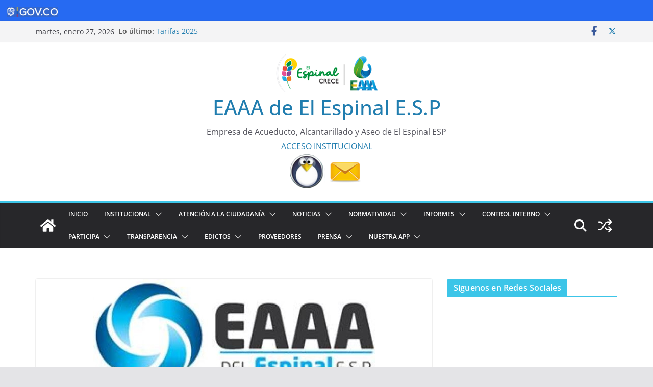

--- FILE ---
content_type: text/html; charset=UTF-8
request_url: https://www.aaaespinal.com.co/acuerdo-005-del-15-de-junio-de-2018/
body_size: 22861
content:
		<!doctype html>
		<html lang="es">
		
<head>

			<meta charset="UTF-8"/>
		<meta name="viewport" content="width=device-width, initial-scale=1">
		<link rel="profile" href="https://gmpg.org/xfn/11"/>
		
	<title>ACUERDO 005 DEL 15 DE JUNIO DE 2018 &#8211; EAAA de El Espinal E.S.P</title>
<meta name='robots' content='max-image-preview:large' />
<link rel='dns-prefetch' href='//secure.gravatar.com' />
<link rel='dns-prefetch' href='//stats.wp.com' />
<link rel='dns-prefetch' href='//maxcdn.bootstrapcdn.com' />
<link rel='dns-prefetch' href='//v0.wordpress.com' />
<link rel="alternate" type="application/rss+xml" title="EAAA de El Espinal E.S.P &raquo; Feed" href="https://www.aaaespinal.com.co/feed/" />
<link rel="alternate" type="application/rss+xml" title="EAAA de El Espinal E.S.P &raquo; Feed de los comentarios" href="https://www.aaaespinal.com.co/comments/feed/" />
<link rel="alternate" type="application/rss+xml" title="EAAA de El Espinal E.S.P &raquo; Comentario ACUERDO 005 DEL 15 DE JUNIO DE 2018 del feed" href="https://www.aaaespinal.com.co/acuerdo-005-del-15-de-junio-de-2018/feed/" />
<link rel="alternate" title="oEmbed (JSON)" type="application/json+oembed" href="https://www.aaaespinal.com.co/wp-json/oembed/1.0/embed?url=https%3A%2F%2Fwww.aaaespinal.com.co%2Facuerdo-005-del-15-de-junio-de-2018%2F" />
<link rel="alternate" title="oEmbed (XML)" type="text/xml+oembed" href="https://www.aaaespinal.com.co/wp-json/oembed/1.0/embed?url=https%3A%2F%2Fwww.aaaespinal.com.co%2Facuerdo-005-del-15-de-junio-de-2018%2F&#038;format=xml" />
<style id='wp-img-auto-sizes-contain-inline-css' type='text/css'>
img:is([sizes=auto i],[sizes^="auto," i]){contain-intrinsic-size:3000px 1500px}
/*# sourceURL=wp-img-auto-sizes-contain-inline-css */
</style>
<link rel='stylesheet' id='jetpack_related-posts-css' href='https://www.aaaespinal.com.co/wp-content/plugins/jetpack/modules/related-posts/related-posts.css?ver=20240116' type='text/css' media='all' />
<style id='wp-emoji-styles-inline-css' type='text/css'>

	img.wp-smiley, img.emoji {
		display: inline !important;
		border: none !important;
		box-shadow: none !important;
		height: 1em !important;
		width: 1em !important;
		margin: 0 0.07em !important;
		vertical-align: -0.1em !important;
		background: none !important;
		padding: 0 !important;
	}
/*# sourceURL=wp-emoji-styles-inline-css */
</style>
<style id='wp-block-library-inline-css' type='text/css'>
:root{--wp-block-synced-color:#7a00df;--wp-block-synced-color--rgb:122,0,223;--wp-bound-block-color:var(--wp-block-synced-color);--wp-editor-canvas-background:#ddd;--wp-admin-theme-color:#007cba;--wp-admin-theme-color--rgb:0,124,186;--wp-admin-theme-color-darker-10:#006ba1;--wp-admin-theme-color-darker-10--rgb:0,107,160.5;--wp-admin-theme-color-darker-20:#005a87;--wp-admin-theme-color-darker-20--rgb:0,90,135;--wp-admin-border-width-focus:2px}@media (min-resolution:192dpi){:root{--wp-admin-border-width-focus:1.5px}}.wp-element-button{cursor:pointer}:root .has-very-light-gray-background-color{background-color:#eee}:root .has-very-dark-gray-background-color{background-color:#313131}:root .has-very-light-gray-color{color:#eee}:root .has-very-dark-gray-color{color:#313131}:root .has-vivid-green-cyan-to-vivid-cyan-blue-gradient-background{background:linear-gradient(135deg,#00d084,#0693e3)}:root .has-purple-crush-gradient-background{background:linear-gradient(135deg,#34e2e4,#4721fb 50%,#ab1dfe)}:root .has-hazy-dawn-gradient-background{background:linear-gradient(135deg,#faaca8,#dad0ec)}:root .has-subdued-olive-gradient-background{background:linear-gradient(135deg,#fafae1,#67a671)}:root .has-atomic-cream-gradient-background{background:linear-gradient(135deg,#fdd79a,#004a59)}:root .has-nightshade-gradient-background{background:linear-gradient(135deg,#330968,#31cdcf)}:root .has-midnight-gradient-background{background:linear-gradient(135deg,#020381,#2874fc)}:root{--wp--preset--font-size--normal:16px;--wp--preset--font-size--huge:42px}.has-regular-font-size{font-size:1em}.has-larger-font-size{font-size:2.625em}.has-normal-font-size{font-size:var(--wp--preset--font-size--normal)}.has-huge-font-size{font-size:var(--wp--preset--font-size--huge)}.has-text-align-center{text-align:center}.has-text-align-left{text-align:left}.has-text-align-right{text-align:right}.has-fit-text{white-space:nowrap!important}#end-resizable-editor-section{display:none}.aligncenter{clear:both}.items-justified-left{justify-content:flex-start}.items-justified-center{justify-content:center}.items-justified-right{justify-content:flex-end}.items-justified-space-between{justify-content:space-between}.screen-reader-text{border:0;clip-path:inset(50%);height:1px;margin:-1px;overflow:hidden;padding:0;position:absolute;width:1px;word-wrap:normal!important}.screen-reader-text:focus{background-color:#ddd;clip-path:none;color:#444;display:block;font-size:1em;height:auto;left:5px;line-height:normal;padding:15px 23px 14px;text-decoration:none;top:5px;width:auto;z-index:100000}html :where(.has-border-color){border-style:solid}html :where([style*=border-top-color]){border-top-style:solid}html :where([style*=border-right-color]){border-right-style:solid}html :where([style*=border-bottom-color]){border-bottom-style:solid}html :where([style*=border-left-color]){border-left-style:solid}html :where([style*=border-width]){border-style:solid}html :where([style*=border-top-width]){border-top-style:solid}html :where([style*=border-right-width]){border-right-style:solid}html :where([style*=border-bottom-width]){border-bottom-style:solid}html :where([style*=border-left-width]){border-left-style:solid}html :where(img[class*=wp-image-]){height:auto;max-width:100%}:where(figure){margin:0 0 1em}html :where(.is-position-sticky){--wp-admin--admin-bar--position-offset:var(--wp-admin--admin-bar--height,0px)}@media screen and (max-width:600px){html :where(.is-position-sticky){--wp-admin--admin-bar--position-offset:0px}}

/*# sourceURL=wp-block-library-inline-css */
</style><style id='global-styles-inline-css' type='text/css'>
:root{--wp--preset--aspect-ratio--square: 1;--wp--preset--aspect-ratio--4-3: 4/3;--wp--preset--aspect-ratio--3-4: 3/4;--wp--preset--aspect-ratio--3-2: 3/2;--wp--preset--aspect-ratio--2-3: 2/3;--wp--preset--aspect-ratio--16-9: 16/9;--wp--preset--aspect-ratio--9-16: 9/16;--wp--preset--color--black: #000000;--wp--preset--color--cyan-bluish-gray: #abb8c3;--wp--preset--color--white: #ffffff;--wp--preset--color--pale-pink: #f78da7;--wp--preset--color--vivid-red: #cf2e2e;--wp--preset--color--luminous-vivid-orange: #ff6900;--wp--preset--color--luminous-vivid-amber: #fcb900;--wp--preset--color--light-green-cyan: #7bdcb5;--wp--preset--color--vivid-green-cyan: #00d084;--wp--preset--color--pale-cyan-blue: #8ed1fc;--wp--preset--color--vivid-cyan-blue: #0693e3;--wp--preset--color--vivid-purple: #9b51e0;--wp--preset--gradient--vivid-cyan-blue-to-vivid-purple: linear-gradient(135deg,rgb(6,147,227) 0%,rgb(155,81,224) 100%);--wp--preset--gradient--light-green-cyan-to-vivid-green-cyan: linear-gradient(135deg,rgb(122,220,180) 0%,rgb(0,208,130) 100%);--wp--preset--gradient--luminous-vivid-amber-to-luminous-vivid-orange: linear-gradient(135deg,rgb(252,185,0) 0%,rgb(255,105,0) 100%);--wp--preset--gradient--luminous-vivid-orange-to-vivid-red: linear-gradient(135deg,rgb(255,105,0) 0%,rgb(207,46,46) 100%);--wp--preset--gradient--very-light-gray-to-cyan-bluish-gray: linear-gradient(135deg,rgb(238,238,238) 0%,rgb(169,184,195) 100%);--wp--preset--gradient--cool-to-warm-spectrum: linear-gradient(135deg,rgb(74,234,220) 0%,rgb(151,120,209) 20%,rgb(207,42,186) 40%,rgb(238,44,130) 60%,rgb(251,105,98) 80%,rgb(254,248,76) 100%);--wp--preset--gradient--blush-light-purple: linear-gradient(135deg,rgb(255,206,236) 0%,rgb(152,150,240) 100%);--wp--preset--gradient--blush-bordeaux: linear-gradient(135deg,rgb(254,205,165) 0%,rgb(254,45,45) 50%,rgb(107,0,62) 100%);--wp--preset--gradient--luminous-dusk: linear-gradient(135deg,rgb(255,203,112) 0%,rgb(199,81,192) 50%,rgb(65,88,208) 100%);--wp--preset--gradient--pale-ocean: linear-gradient(135deg,rgb(255,245,203) 0%,rgb(182,227,212) 50%,rgb(51,167,181) 100%);--wp--preset--gradient--electric-grass: linear-gradient(135deg,rgb(202,248,128) 0%,rgb(113,206,126) 100%);--wp--preset--gradient--midnight: linear-gradient(135deg,rgb(2,3,129) 0%,rgb(40,116,252) 100%);--wp--preset--font-size--small: 14px;--wp--preset--font-size--medium: 16px;--wp--preset--font-size--large: 18px;--wp--preset--font-size--x-large: 28px;--wp--preset--font-size--xx-large: 34px;--wp--preset--font-family--ibm-plex-serif: IBM Plex Serif, sans-serif;--wp--preset--font-family--inter: Inter, sans-serif;--wp--preset--spacing--20: 0.44rem;--wp--preset--spacing--30: 0.67rem;--wp--preset--spacing--40: 1rem;--wp--preset--spacing--50: 1.5rem;--wp--preset--spacing--60: 2.25rem;--wp--preset--spacing--70: 3.38rem;--wp--preset--spacing--80: 5.06rem;--wp--preset--shadow--natural: 6px 6px 9px rgba(0, 0, 0, 0.2);--wp--preset--shadow--deep: 12px 12px 50px rgba(0, 0, 0, 0.4);--wp--preset--shadow--sharp: 6px 6px 0px rgba(0, 0, 0, 0.2);--wp--preset--shadow--outlined: 6px 6px 0px -3px rgb(255, 255, 255), 6px 6px rgb(0, 0, 0);--wp--preset--shadow--crisp: 6px 6px 0px rgb(0, 0, 0);}:root { --wp--style--global--content-size: 760px;--wp--style--global--wide-size: 1160px; }:where(body) { margin: 0; }.wp-site-blocks > .alignleft { float: left; margin-right: 2em; }.wp-site-blocks > .alignright { float: right; margin-left: 2em; }.wp-site-blocks > .aligncenter { justify-content: center; margin-left: auto; margin-right: auto; }:where(.wp-site-blocks) > * { margin-block-start: 24px; margin-block-end: 0; }:where(.wp-site-blocks) > :first-child { margin-block-start: 0; }:where(.wp-site-blocks) > :last-child { margin-block-end: 0; }:root { --wp--style--block-gap: 24px; }:root :where(.is-layout-flow) > :first-child{margin-block-start: 0;}:root :where(.is-layout-flow) > :last-child{margin-block-end: 0;}:root :where(.is-layout-flow) > *{margin-block-start: 24px;margin-block-end: 0;}:root :where(.is-layout-constrained) > :first-child{margin-block-start: 0;}:root :where(.is-layout-constrained) > :last-child{margin-block-end: 0;}:root :where(.is-layout-constrained) > *{margin-block-start: 24px;margin-block-end: 0;}:root :where(.is-layout-flex){gap: 24px;}:root :where(.is-layout-grid){gap: 24px;}.is-layout-flow > .alignleft{float: left;margin-inline-start: 0;margin-inline-end: 2em;}.is-layout-flow > .alignright{float: right;margin-inline-start: 2em;margin-inline-end: 0;}.is-layout-flow > .aligncenter{margin-left: auto !important;margin-right: auto !important;}.is-layout-constrained > .alignleft{float: left;margin-inline-start: 0;margin-inline-end: 2em;}.is-layout-constrained > .alignright{float: right;margin-inline-start: 2em;margin-inline-end: 0;}.is-layout-constrained > .aligncenter{margin-left: auto !important;margin-right: auto !important;}.is-layout-constrained > :where(:not(.alignleft):not(.alignright):not(.alignfull)){max-width: var(--wp--style--global--content-size);margin-left: auto !important;margin-right: auto !important;}.is-layout-constrained > .alignwide{max-width: var(--wp--style--global--wide-size);}body .is-layout-flex{display: flex;}.is-layout-flex{flex-wrap: wrap;align-items: center;}.is-layout-flex > :is(*, div){margin: 0;}body .is-layout-grid{display: grid;}.is-layout-grid > :is(*, div){margin: 0;}body{padding-top: 0px;padding-right: 0px;padding-bottom: 0px;padding-left: 0px;}a:where(:not(.wp-element-button)){text-decoration: underline;}:root :where(.wp-element-button, .wp-block-button__link){background-color: #32373c;border-width: 0;color: #fff;font-family: inherit;font-size: inherit;font-style: inherit;font-weight: inherit;letter-spacing: inherit;line-height: inherit;padding-top: calc(0.667em + 2px);padding-right: calc(1.333em + 2px);padding-bottom: calc(0.667em + 2px);padding-left: calc(1.333em + 2px);text-decoration: none;text-transform: inherit;}.has-black-color{color: var(--wp--preset--color--black) !important;}.has-cyan-bluish-gray-color{color: var(--wp--preset--color--cyan-bluish-gray) !important;}.has-white-color{color: var(--wp--preset--color--white) !important;}.has-pale-pink-color{color: var(--wp--preset--color--pale-pink) !important;}.has-vivid-red-color{color: var(--wp--preset--color--vivid-red) !important;}.has-luminous-vivid-orange-color{color: var(--wp--preset--color--luminous-vivid-orange) !important;}.has-luminous-vivid-amber-color{color: var(--wp--preset--color--luminous-vivid-amber) !important;}.has-light-green-cyan-color{color: var(--wp--preset--color--light-green-cyan) !important;}.has-vivid-green-cyan-color{color: var(--wp--preset--color--vivid-green-cyan) !important;}.has-pale-cyan-blue-color{color: var(--wp--preset--color--pale-cyan-blue) !important;}.has-vivid-cyan-blue-color{color: var(--wp--preset--color--vivid-cyan-blue) !important;}.has-vivid-purple-color{color: var(--wp--preset--color--vivid-purple) !important;}.has-black-background-color{background-color: var(--wp--preset--color--black) !important;}.has-cyan-bluish-gray-background-color{background-color: var(--wp--preset--color--cyan-bluish-gray) !important;}.has-white-background-color{background-color: var(--wp--preset--color--white) !important;}.has-pale-pink-background-color{background-color: var(--wp--preset--color--pale-pink) !important;}.has-vivid-red-background-color{background-color: var(--wp--preset--color--vivid-red) !important;}.has-luminous-vivid-orange-background-color{background-color: var(--wp--preset--color--luminous-vivid-orange) !important;}.has-luminous-vivid-amber-background-color{background-color: var(--wp--preset--color--luminous-vivid-amber) !important;}.has-light-green-cyan-background-color{background-color: var(--wp--preset--color--light-green-cyan) !important;}.has-vivid-green-cyan-background-color{background-color: var(--wp--preset--color--vivid-green-cyan) !important;}.has-pale-cyan-blue-background-color{background-color: var(--wp--preset--color--pale-cyan-blue) !important;}.has-vivid-cyan-blue-background-color{background-color: var(--wp--preset--color--vivid-cyan-blue) !important;}.has-vivid-purple-background-color{background-color: var(--wp--preset--color--vivid-purple) !important;}.has-black-border-color{border-color: var(--wp--preset--color--black) !important;}.has-cyan-bluish-gray-border-color{border-color: var(--wp--preset--color--cyan-bluish-gray) !important;}.has-white-border-color{border-color: var(--wp--preset--color--white) !important;}.has-pale-pink-border-color{border-color: var(--wp--preset--color--pale-pink) !important;}.has-vivid-red-border-color{border-color: var(--wp--preset--color--vivid-red) !important;}.has-luminous-vivid-orange-border-color{border-color: var(--wp--preset--color--luminous-vivid-orange) !important;}.has-luminous-vivid-amber-border-color{border-color: var(--wp--preset--color--luminous-vivid-amber) !important;}.has-light-green-cyan-border-color{border-color: var(--wp--preset--color--light-green-cyan) !important;}.has-vivid-green-cyan-border-color{border-color: var(--wp--preset--color--vivid-green-cyan) !important;}.has-pale-cyan-blue-border-color{border-color: var(--wp--preset--color--pale-cyan-blue) !important;}.has-vivid-cyan-blue-border-color{border-color: var(--wp--preset--color--vivid-cyan-blue) !important;}.has-vivid-purple-border-color{border-color: var(--wp--preset--color--vivid-purple) !important;}.has-vivid-cyan-blue-to-vivid-purple-gradient-background{background: var(--wp--preset--gradient--vivid-cyan-blue-to-vivid-purple) !important;}.has-light-green-cyan-to-vivid-green-cyan-gradient-background{background: var(--wp--preset--gradient--light-green-cyan-to-vivid-green-cyan) !important;}.has-luminous-vivid-amber-to-luminous-vivid-orange-gradient-background{background: var(--wp--preset--gradient--luminous-vivid-amber-to-luminous-vivid-orange) !important;}.has-luminous-vivid-orange-to-vivid-red-gradient-background{background: var(--wp--preset--gradient--luminous-vivid-orange-to-vivid-red) !important;}.has-very-light-gray-to-cyan-bluish-gray-gradient-background{background: var(--wp--preset--gradient--very-light-gray-to-cyan-bluish-gray) !important;}.has-cool-to-warm-spectrum-gradient-background{background: var(--wp--preset--gradient--cool-to-warm-spectrum) !important;}.has-blush-light-purple-gradient-background{background: var(--wp--preset--gradient--blush-light-purple) !important;}.has-blush-bordeaux-gradient-background{background: var(--wp--preset--gradient--blush-bordeaux) !important;}.has-luminous-dusk-gradient-background{background: var(--wp--preset--gradient--luminous-dusk) !important;}.has-pale-ocean-gradient-background{background: var(--wp--preset--gradient--pale-ocean) !important;}.has-electric-grass-gradient-background{background: var(--wp--preset--gradient--electric-grass) !important;}.has-midnight-gradient-background{background: var(--wp--preset--gradient--midnight) !important;}.has-small-font-size{font-size: var(--wp--preset--font-size--small) !important;}.has-medium-font-size{font-size: var(--wp--preset--font-size--medium) !important;}.has-large-font-size{font-size: var(--wp--preset--font-size--large) !important;}.has-x-large-font-size{font-size: var(--wp--preset--font-size--x-large) !important;}.has-xx-large-font-size{font-size: var(--wp--preset--font-size--xx-large) !important;}.has-ibm-plex-serif-font-family{font-family: var(--wp--preset--font-family--ibm-plex-serif) !important;}.has-inter-font-family{font-family: var(--wp--preset--font-family--inter) !important;}
/*# sourceURL=global-styles-inline-css */
</style>

<link rel='stylesheet' id='wp-components-css' href='https://www.aaaespinal.com.co/wp-includes/css/dist/components/style.min.css?ver=6.9' type='text/css' media='all' />
<link rel='stylesheet' id='wp-preferences-css' href='https://www.aaaespinal.com.co/wp-includes/css/dist/preferences/style.min.css?ver=6.9' type='text/css' media='all' />
<link rel='stylesheet' id='wp-block-editor-css' href='https://www.aaaespinal.com.co/wp-includes/css/dist/block-editor/style.min.css?ver=6.9' type='text/css' media='all' />
<link rel='stylesheet' id='popup-maker-block-library-style-css' href='https://www.aaaespinal.com.co/wp-content/plugins/popup-maker/dist/packages/block-library-style.css?ver=dbea705cfafe089d65f1' type='text/css' media='all' />
<link rel='stylesheet' id='archives-cal-calendrier-css' href='https://www.aaaespinal.com.co/wp-content/plugins/archives-calendar-widget/themes/calendrier.css?ver=1.0.15' type='text/css' media='all' />
<link rel='stylesheet' id='cb-top-bar-styles-css' href='https://www.aaaespinal.com.co/wp-content/plugins/codebulls-top-bar/css/cb_top_bar_styles.css?ver=6.9' type='text/css' media='all' />
<link rel='stylesheet' id='dashicons-css' href='https://www.aaaespinal.com.co/wp-includes/css/dashicons.min.css?ver=6.9' type='text/css' media='all' />
<link rel='stylesheet' id='spoken-word-css' href='https://www.aaaespinal.com.co/wp-content/plugins/spoken-word/css/style.css?ver=6.9' type='text/css' media='all' />
<link rel='stylesheet' id='wpa-style-css' href='https://www.aaaespinal.com.co/wp-content/plugins/wp-accessibility/css/wpa-style.css?ver=2.3.1' type='text/css' media='all' />
<style id='wpa-style-inline-css' type='text/css'>
:root { --admin-bar-top : 7px; }
/*# sourceURL=wpa-style-inline-css */
</style>
<link rel='stylesheet' id='wpemfb-lightbox-css' href='https://www.aaaespinal.com.co/wp-content/plugins/wp-embed-facebook/templates/lightbox/css/lightbox.css?ver=3.1.2' type='text/css' media='all' />
<link rel='stylesheet' id='wp-live-chat-support-css' href='https://www.aaaespinal.com.co/wp-content/plugins/wp-live-chat-support/public/css/wplc-plugin-public.css?ver=10.0.17' type='text/css' media='all' />
<link rel='stylesheet' id='cff-css' href='https://www.aaaespinal.com.co/wp-content/plugins/custom-facebook-feed/assets/css/cff-style.min.css?ver=4.3.4' type='text/css' media='all' />
<link rel='stylesheet' id='sb-font-awesome-css' href='https://maxcdn.bootstrapcdn.com/font-awesome/4.7.0/css/font-awesome.min.css?ver=6.9' type='text/css' media='all' />
<link rel='stylesheet' id='bookly-ladda.min.css-css' href='https://www.aaaespinal.com.co/wp-content/plugins/bookly-responsive-appointment-booking-tool/frontend/resources/css/ladda.min.css?ver=26.7' type='text/css' media='all' />
<link rel='stylesheet' id='bookly-tailwind.css-css' href='https://www.aaaespinal.com.co/wp-content/plugins/bookly-responsive-appointment-booking-tool/backend/resources/tailwind/tailwind.css?ver=26.7' type='text/css' media='all' />
<link rel='stylesheet' id='bookly-modern-booking-form-calendar.css-css' href='https://www.aaaespinal.com.co/wp-content/plugins/bookly-responsive-appointment-booking-tool/frontend/resources/css/modern-booking-form-calendar.css?ver=26.7' type='text/css' media='all' />
<link rel='stylesheet' id='bookly-bootstrap-icons.min.css-css' href='https://www.aaaespinal.com.co/wp-content/plugins/bookly-responsive-appointment-booking-tool/frontend/resources/css/bootstrap-icons.min.css?ver=26.7' type='text/css' media='all' />
<link rel='stylesheet' id='bookly-intlTelInput.css-css' href='https://www.aaaespinal.com.co/wp-content/plugins/bookly-responsive-appointment-booking-tool/frontend/resources/css/intlTelInput.css?ver=26.7' type='text/css' media='all' />
<link rel='stylesheet' id='bookly-bookly-main.css-css' href='https://www.aaaespinal.com.co/wp-content/plugins/bookly-responsive-appointment-booking-tool/frontend/resources/css/bookly-main.css?ver=26.7' type='text/css' media='all' />
<link rel='stylesheet' id='colormag_style-css' href='https://www.aaaespinal.com.co/wp-content/themes/colormag/style.css?ver=1769494497' type='text/css' media='all' />
<style id='colormag_style-inline-css' type='text/css'>
.colormag-button,
			blockquote, button,
			input[type=reset],
			input[type=button],
			input[type=submit],
			.cm-home-icon.front_page_on,
			.cm-post-categories a,
			.cm-primary-nav ul li ul li:hover,
			.cm-primary-nav ul li.current-menu-item,
			.cm-primary-nav ul li.current_page_ancestor,
			.cm-primary-nav ul li.current-menu-ancestor,
			.cm-primary-nav ul li.current_page_item,
			.cm-primary-nav ul li:hover,
			.cm-primary-nav ul li.focus,
			.cm-mobile-nav li a:hover,
			.colormag-header-clean #cm-primary-nav .cm-menu-toggle:hover,
			.cm-header .cm-mobile-nav li:hover,
			.cm-header .cm-mobile-nav li.current-page-ancestor,
			.cm-header .cm-mobile-nav li.current-menu-ancestor,
			.cm-header .cm-mobile-nav li.current-page-item,
			.cm-header .cm-mobile-nav li.current-menu-item,
			.cm-primary-nav ul li.focus > a,
			.cm-layout-2 .cm-primary-nav ul ul.sub-menu li.focus > a,
			.cm-mobile-nav .current-menu-item>a, .cm-mobile-nav .current_page_item>a,
			.colormag-header-clean .cm-mobile-nav li:hover > a,
			.colormag-header-clean .cm-mobile-nav li.current-page-ancestor > a,
			.colormag-header-clean .cm-mobile-nav li.current-menu-ancestor > a,
			.colormag-header-clean .cm-mobile-nav li.current-page-item > a,
			.colormag-header-clean .cm-mobile-nav li.current-menu-item > a,
			.fa.search-top:hover,
			.widget_call_to_action .btn--primary,
			.colormag-footer--classic .cm-footer-cols .cm-row .cm-widget-title span::before,
			.colormag-footer--classic-bordered .cm-footer-cols .cm-row .cm-widget-title span::before,
			.cm-featured-posts .cm-widget-title span,
			.cm-featured-category-slider-widget .cm-slide-content .cm-entry-header-meta .cm-post-categories a,
			.cm-highlighted-posts .cm-post-content .cm-entry-header-meta .cm-post-categories a,
			.cm-category-slide-next, .cm-category-slide-prev, .slide-next,
			.slide-prev, .cm-tabbed-widget ul li, .cm-posts .wp-pagenavi .current,
			.cm-posts .wp-pagenavi a:hover, .cm-secondary .cm-widget-title span,
			.cm-posts .post .cm-post-content .cm-entry-header-meta .cm-post-categories a,
			.cm-page-header .cm-page-title span, .entry-meta .post-format i,
			.format-link .cm-entry-summary a, .cm-entry-button, .infinite-scroll .tg-infinite-scroll,
			.no-more-post-text, .pagination span,
			.comments-area .comment-author-link span,
			.cm-footer-cols .cm-row .cm-widget-title span,
			.advertisement_above_footer .cm-widget-title span,
			.error, .cm-primary .cm-widget-title span,
			.related-posts-wrapper.style-three .cm-post-content .cm-entry-title a:hover:before,
			.cm-slider-area .cm-widget-title span,
			.cm-beside-slider-widget .cm-widget-title span,
			.top-full-width-sidebar .cm-widget-title span,
			.wp-block-quote, .wp-block-quote.is-style-large,
			.wp-block-quote.has-text-align-right,
			.cm-error-404 .cm-btn, .widget .wp-block-heading, .wp-block-search button,
			.widget a::before, .cm-post-date a::before,
			.byline a::before,
			.colormag-footer--classic-bordered .cm-widget-title::before,
			.wp-block-button__link,
			#cm-tertiary .cm-widget-title span,
			.link-pagination .post-page-numbers.current,
			.wp-block-query-pagination-numbers .page-numbers.current,
			.wp-element-button,
			.wp-block-button .wp-block-button__link,
			.wp-element-button,
			.cm-layout-2 .cm-primary-nav ul ul.sub-menu li:hover,
			.cm-layout-2 .cm-primary-nav ul ul.sub-menu li.current-menu-ancestor,
			.cm-layout-2 .cm-primary-nav ul ul.sub-menu li.current-menu-item,
			.cm-layout-2 .cm-primary-nav ul ul.sub-menu li.focus,
			.search-wrap button,
			.page-numbers .current,
			.cm-footer-builder .cm-widget-title span,
			.wp-block-search .wp-element-button:hover{background-color:#3cc5e8;}a,
			.cm-layout-2 #cm-primary-nav .fa.search-top:hover,
			.cm-layout-2 #cm-primary-nav.cm-mobile-nav .cm-random-post a:hover .fa-random,
			.cm-layout-2 #cm-primary-nav.cm-primary-nav .cm-random-post a:hover .fa-random,
			.cm-layout-2 .breaking-news .newsticker a:hover,
			.cm-layout-2 .cm-primary-nav ul li.current-menu-item > a,
			.cm-layout-2 .cm-primary-nav ul li.current_page_item > a,
			.cm-layout-2 .cm-primary-nav ul li:hover > a,
			.cm-layout-2 .cm-primary-nav ul li.focus > a
			.dark-skin .cm-layout-2-style-1 #cm-primary-nav.cm-primary-nav .cm-home-icon:hover .fa,
			.byline a:hover, .comments a:hover, .cm-edit-link a:hover, .cm-post-date a:hover,
			.social-links:not(.cm-header-actions .social-links) i.fa:hover, .cm-tag-links a:hover,
			.colormag-header-clean .social-links li:hover i.fa, .cm-layout-2-style-1 .social-links li:hover i.fa,
			.colormag-header-clean .breaking-news .newsticker a:hover, .widget_featured_posts .article-content .cm-entry-title a:hover,
			.widget_featured_slider .slide-content .cm-below-entry-meta .byline a:hover,
			.widget_featured_slider .slide-content .cm-below-entry-meta .comments a:hover,
			.widget_featured_slider .slide-content .cm-below-entry-meta .cm-post-date a:hover,
			.widget_featured_slider .slide-content .cm-entry-title a:hover,
			.widget_block_picture_news.widget_featured_posts .article-content .cm-entry-title a:hover,
			.widget_highlighted_posts .article-content .cm-below-entry-meta .byline a:hover,
			.widget_highlighted_posts .article-content .cm-below-entry-meta .comments a:hover,
			.widget_highlighted_posts .article-content .cm-below-entry-meta .cm-post-date a:hover,
			.widget_highlighted_posts .article-content .cm-entry-title a:hover, i.fa-arrow-up, i.fa-arrow-down,
			.cm-site-title a, #content .post .article-content .cm-entry-title a:hover, .entry-meta .byline i,
			.entry-meta .cat-links i, .entry-meta a, .post .cm-entry-title a:hover, .search .cm-entry-title a:hover,
			.entry-meta .comments-link a:hover, .entry-meta .cm-edit-link a:hover, .entry-meta .cm-post-date a:hover,
			.entry-meta .cm-tag-links a:hover, .single #content .tags a:hover, .count, .next a:hover, .previous a:hover,
			.related-posts-main-title .fa, .single-related-posts .article-content .cm-entry-title a:hover,
			.pagination a span:hover,
			#content .comments-area a.comment-cm-edit-link:hover, #content .comments-area a.comment-permalink:hover,
			#content .comments-area article header cite a:hover, .comments-area .comment-author-link a:hover,
			.comment .comment-reply-link:hover,
			.nav-next a, .nav-previous a,
			#cm-footer .cm-footer-menu ul li a:hover,
			.cm-footer-cols .cm-row a:hover, a#scroll-up i, .related-posts-wrapper-flyout .cm-entry-title a:hover,
			.human-diff-time .human-diff-time-display:hover,
			.cm-layout-2-style-1 #cm-primary-nav .fa:hover,
			.cm-footer-bar a,
			.cm-post-date a:hover,
			.cm-author a:hover,
			.cm-comments-link a:hover,
			.cm-tag-links a:hover,
			.cm-edit-link a:hover,
			.cm-footer-bar .copyright a,
			.cm-featured-posts .cm-entry-title a:hover,
			.cm-posts .post .cm-post-content .cm-entry-title a:hover,
			.cm-posts .post .single-title-above .cm-entry-title a:hover,
			.cm-layout-2 .cm-primary-nav ul li:hover > a,
			.cm-layout-2 #cm-primary-nav .fa:hover,
			.cm-entry-title a:hover,
			button:hover, input[type="button"]:hover,
			input[type="reset"]:hover,
			input[type="submit"]:hover,
			.wp-block-button .wp-block-button__link:hover,
			.cm-button:hover,
			.wp-element-button:hover,
			li.product .added_to_cart:hover,
			.comments-area .comment-permalink:hover,
			.cm-footer-bar-area .cm-footer-bar__2 a{color:#3cc5e8;}#cm-primary-nav,
			.cm-contained .cm-header-2 .cm-row, .cm-header-builder.cm-full-width .cm-main-header .cm-header-bottom-row{border-top-color:#3cc5e8;}.cm-layout-2 #cm-primary-nav,
			.cm-layout-2 .cm-primary-nav ul ul.sub-menu li:hover,
			.cm-layout-2 .cm-primary-nav ul > li:hover > a,
			.cm-layout-2 .cm-primary-nav ul > li.current-menu-item > a,
			.cm-layout-2 .cm-primary-nav ul > li.current-menu-ancestor > a,
			.cm-layout-2 .cm-primary-nav ul ul.sub-menu li.current-menu-ancestor,
			.cm-layout-2 .cm-primary-nav ul ul.sub-menu li.current-menu-item,
			.cm-layout-2 .cm-primary-nav ul ul.sub-menu li.focus,
			cm-layout-2 .cm-primary-nav ul ul.sub-menu li.current-menu-ancestor,
			cm-layout-2 .cm-primary-nav ul ul.sub-menu li.current-menu-item,
			cm-layout-2 #cm-primary-nav .cm-menu-toggle:hover,
			cm-layout-2 #cm-primary-nav.cm-mobile-nav .cm-menu-toggle,
			cm-layout-2 .cm-primary-nav ul > li:hover > a,
			cm-layout-2 .cm-primary-nav ul > li.current-menu-item > a,
			cm-layout-2 .cm-primary-nav ul > li.current-menu-ancestor > a,
			.cm-layout-2 .cm-primary-nav ul li.focus > a, .pagination a span:hover,
			.cm-error-404 .cm-btn,
			.single-post .cm-post-categories a::after,
			.widget .block-title,
			.cm-layout-2 .cm-primary-nav ul li.focus > a,
			button,
			input[type="button"],
			input[type="reset"],
			input[type="submit"],
			.wp-block-button .wp-block-button__link,
			.cm-button,
			.wp-element-button,
			li.product .added_to_cart{border-color:#3cc5e8;}.cm-secondary .cm-widget-title,
			#cm-tertiary .cm-widget-title,
			.widget_featured_posts .widget-title,
			#secondary .widget-title,
			#cm-tertiary .widget-title,
			.cm-page-header .cm-page-title,
			.cm-footer-cols .cm-row .widget-title,
			.advertisement_above_footer .widget-title,
			#primary .widget-title,
			.widget_slider_area .widget-title,
			.widget_beside_slider .widget-title,
			.top-full-width-sidebar .widget-title,
			.cm-footer-cols .cm-row .cm-widget-title,
			.cm-footer-bar .copyright a,
			.cm-layout-2.cm-layout-2-style-2 #cm-primary-nav,
			.cm-layout-2 .cm-primary-nav ul > li:hover > a,
			.cm-footer-builder .cm-widget-title,
			.cm-layout-2 .cm-primary-nav ul > li.current-menu-item > a{border-bottom-color:#3cc5e8;}@media screen and (min-width: 992px) {.cm-primary{width:70%;}}.cm-header .cm-menu-toggle svg,
			.cm-header .cm-menu-toggle svg{fill:#fff;}.cm-footer-bar-area .cm-footer-bar__2 a{color:#207daf;}.colormag-button,
			blockquote, button,
			input[type=reset],
			input[type=button],
			input[type=submit],
			.cm-home-icon.front_page_on,
			.cm-post-categories a,
			.cm-primary-nav ul li ul li:hover,
			.cm-primary-nav ul li.current-menu-item,
			.cm-primary-nav ul li.current_page_ancestor,
			.cm-primary-nav ul li.current-menu-ancestor,
			.cm-primary-nav ul li.current_page_item,
			.cm-primary-nav ul li:hover,
			.cm-primary-nav ul li.focus,
			.cm-mobile-nav li a:hover,
			.colormag-header-clean #cm-primary-nav .cm-menu-toggle:hover,
			.cm-header .cm-mobile-nav li:hover,
			.cm-header .cm-mobile-nav li.current-page-ancestor,
			.cm-header .cm-mobile-nav li.current-menu-ancestor,
			.cm-header .cm-mobile-nav li.current-page-item,
			.cm-header .cm-mobile-nav li.current-menu-item,
			.cm-primary-nav ul li.focus > a,
			.cm-layout-2 .cm-primary-nav ul ul.sub-menu li.focus > a,
			.cm-mobile-nav .current-menu-item>a, .cm-mobile-nav .current_page_item>a,
			.colormag-header-clean .cm-mobile-nav li:hover > a,
			.colormag-header-clean .cm-mobile-nav li.current-page-ancestor > a,
			.colormag-header-clean .cm-mobile-nav li.current-menu-ancestor > a,
			.colormag-header-clean .cm-mobile-nav li.current-page-item > a,
			.colormag-header-clean .cm-mobile-nav li.current-menu-item > a,
			.fa.search-top:hover,
			.widget_call_to_action .btn--primary,
			.colormag-footer--classic .cm-footer-cols .cm-row .cm-widget-title span::before,
			.colormag-footer--classic-bordered .cm-footer-cols .cm-row .cm-widget-title span::before,
			.cm-featured-posts .cm-widget-title span,
			.cm-featured-category-slider-widget .cm-slide-content .cm-entry-header-meta .cm-post-categories a,
			.cm-highlighted-posts .cm-post-content .cm-entry-header-meta .cm-post-categories a,
			.cm-category-slide-next, .cm-category-slide-prev, .slide-next,
			.slide-prev, .cm-tabbed-widget ul li, .cm-posts .wp-pagenavi .current,
			.cm-posts .wp-pagenavi a:hover, .cm-secondary .cm-widget-title span,
			.cm-posts .post .cm-post-content .cm-entry-header-meta .cm-post-categories a,
			.cm-page-header .cm-page-title span, .entry-meta .post-format i,
			.format-link .cm-entry-summary a, .cm-entry-button, .infinite-scroll .tg-infinite-scroll,
			.no-more-post-text, .pagination span,
			.comments-area .comment-author-link span,
			.cm-footer-cols .cm-row .cm-widget-title span,
			.advertisement_above_footer .cm-widget-title span,
			.error, .cm-primary .cm-widget-title span,
			.related-posts-wrapper.style-three .cm-post-content .cm-entry-title a:hover:before,
			.cm-slider-area .cm-widget-title span,
			.cm-beside-slider-widget .cm-widget-title span,
			.top-full-width-sidebar .cm-widget-title span,
			.wp-block-quote, .wp-block-quote.is-style-large,
			.wp-block-quote.has-text-align-right,
			.cm-error-404 .cm-btn, .widget .wp-block-heading, .wp-block-search button,
			.widget a::before, .cm-post-date a::before,
			.byline a::before,
			.colormag-footer--classic-bordered .cm-widget-title::before,
			.wp-block-button__link,
			#cm-tertiary .cm-widget-title span,
			.link-pagination .post-page-numbers.current,
			.wp-block-query-pagination-numbers .page-numbers.current,
			.wp-element-button,
			.wp-block-button .wp-block-button__link,
			.wp-element-button,
			.cm-layout-2 .cm-primary-nav ul ul.sub-menu li:hover,
			.cm-layout-2 .cm-primary-nav ul ul.sub-menu li.current-menu-ancestor,
			.cm-layout-2 .cm-primary-nav ul ul.sub-menu li.current-menu-item,
			.cm-layout-2 .cm-primary-nav ul ul.sub-menu li.focus,
			.search-wrap button,
			.page-numbers .current,
			.cm-footer-builder .cm-widget-title span,
			.wp-block-search .wp-element-button:hover{background-color:#3cc5e8;}a,
			.cm-layout-2 #cm-primary-nav .fa.search-top:hover,
			.cm-layout-2 #cm-primary-nav.cm-mobile-nav .cm-random-post a:hover .fa-random,
			.cm-layout-2 #cm-primary-nav.cm-primary-nav .cm-random-post a:hover .fa-random,
			.cm-layout-2 .breaking-news .newsticker a:hover,
			.cm-layout-2 .cm-primary-nav ul li.current-menu-item > a,
			.cm-layout-2 .cm-primary-nav ul li.current_page_item > a,
			.cm-layout-2 .cm-primary-nav ul li:hover > a,
			.cm-layout-2 .cm-primary-nav ul li.focus > a
			.dark-skin .cm-layout-2-style-1 #cm-primary-nav.cm-primary-nav .cm-home-icon:hover .fa,
			.byline a:hover, .comments a:hover, .cm-edit-link a:hover, .cm-post-date a:hover,
			.social-links:not(.cm-header-actions .social-links) i.fa:hover, .cm-tag-links a:hover,
			.colormag-header-clean .social-links li:hover i.fa, .cm-layout-2-style-1 .social-links li:hover i.fa,
			.colormag-header-clean .breaking-news .newsticker a:hover, .widget_featured_posts .article-content .cm-entry-title a:hover,
			.widget_featured_slider .slide-content .cm-below-entry-meta .byline a:hover,
			.widget_featured_slider .slide-content .cm-below-entry-meta .comments a:hover,
			.widget_featured_slider .slide-content .cm-below-entry-meta .cm-post-date a:hover,
			.widget_featured_slider .slide-content .cm-entry-title a:hover,
			.widget_block_picture_news.widget_featured_posts .article-content .cm-entry-title a:hover,
			.widget_highlighted_posts .article-content .cm-below-entry-meta .byline a:hover,
			.widget_highlighted_posts .article-content .cm-below-entry-meta .comments a:hover,
			.widget_highlighted_posts .article-content .cm-below-entry-meta .cm-post-date a:hover,
			.widget_highlighted_posts .article-content .cm-entry-title a:hover, i.fa-arrow-up, i.fa-arrow-down,
			.cm-site-title a, #content .post .article-content .cm-entry-title a:hover, .entry-meta .byline i,
			.entry-meta .cat-links i, .entry-meta a, .post .cm-entry-title a:hover, .search .cm-entry-title a:hover,
			.entry-meta .comments-link a:hover, .entry-meta .cm-edit-link a:hover, .entry-meta .cm-post-date a:hover,
			.entry-meta .cm-tag-links a:hover, .single #content .tags a:hover, .count, .next a:hover, .previous a:hover,
			.related-posts-main-title .fa, .single-related-posts .article-content .cm-entry-title a:hover,
			.pagination a span:hover,
			#content .comments-area a.comment-cm-edit-link:hover, #content .comments-area a.comment-permalink:hover,
			#content .comments-area article header cite a:hover, .comments-area .comment-author-link a:hover,
			.comment .comment-reply-link:hover,
			.nav-next a, .nav-previous a,
			#cm-footer .cm-footer-menu ul li a:hover,
			.cm-footer-cols .cm-row a:hover, a#scroll-up i, .related-posts-wrapper-flyout .cm-entry-title a:hover,
			.human-diff-time .human-diff-time-display:hover,
			.cm-layout-2-style-1 #cm-primary-nav .fa:hover,
			.cm-footer-bar a,
			.cm-post-date a:hover,
			.cm-author a:hover,
			.cm-comments-link a:hover,
			.cm-tag-links a:hover,
			.cm-edit-link a:hover,
			.cm-footer-bar .copyright a,
			.cm-featured-posts .cm-entry-title a:hover,
			.cm-posts .post .cm-post-content .cm-entry-title a:hover,
			.cm-posts .post .single-title-above .cm-entry-title a:hover,
			.cm-layout-2 .cm-primary-nav ul li:hover > a,
			.cm-layout-2 #cm-primary-nav .fa:hover,
			.cm-entry-title a:hover,
			button:hover, input[type="button"]:hover,
			input[type="reset"]:hover,
			input[type="submit"]:hover,
			.wp-block-button .wp-block-button__link:hover,
			.cm-button:hover,
			.wp-element-button:hover,
			li.product .added_to_cart:hover,
			.comments-area .comment-permalink:hover,
			.cm-footer-bar-area .cm-footer-bar__2 a{color:#3cc5e8;}#cm-primary-nav,
			.cm-contained .cm-header-2 .cm-row, .cm-header-builder.cm-full-width .cm-main-header .cm-header-bottom-row{border-top-color:#3cc5e8;}.cm-layout-2 #cm-primary-nav,
			.cm-layout-2 .cm-primary-nav ul ul.sub-menu li:hover,
			.cm-layout-2 .cm-primary-nav ul > li:hover > a,
			.cm-layout-2 .cm-primary-nav ul > li.current-menu-item > a,
			.cm-layout-2 .cm-primary-nav ul > li.current-menu-ancestor > a,
			.cm-layout-2 .cm-primary-nav ul ul.sub-menu li.current-menu-ancestor,
			.cm-layout-2 .cm-primary-nav ul ul.sub-menu li.current-menu-item,
			.cm-layout-2 .cm-primary-nav ul ul.sub-menu li.focus,
			cm-layout-2 .cm-primary-nav ul ul.sub-menu li.current-menu-ancestor,
			cm-layout-2 .cm-primary-nav ul ul.sub-menu li.current-menu-item,
			cm-layout-2 #cm-primary-nav .cm-menu-toggle:hover,
			cm-layout-2 #cm-primary-nav.cm-mobile-nav .cm-menu-toggle,
			cm-layout-2 .cm-primary-nav ul > li:hover > a,
			cm-layout-2 .cm-primary-nav ul > li.current-menu-item > a,
			cm-layout-2 .cm-primary-nav ul > li.current-menu-ancestor > a,
			.cm-layout-2 .cm-primary-nav ul li.focus > a, .pagination a span:hover,
			.cm-error-404 .cm-btn,
			.single-post .cm-post-categories a::after,
			.widget .block-title,
			.cm-layout-2 .cm-primary-nav ul li.focus > a,
			button,
			input[type="button"],
			input[type="reset"],
			input[type="submit"],
			.wp-block-button .wp-block-button__link,
			.cm-button,
			.wp-element-button,
			li.product .added_to_cart{border-color:#3cc5e8;}.cm-secondary .cm-widget-title,
			#cm-tertiary .cm-widget-title,
			.widget_featured_posts .widget-title,
			#secondary .widget-title,
			#cm-tertiary .widget-title,
			.cm-page-header .cm-page-title,
			.cm-footer-cols .cm-row .widget-title,
			.advertisement_above_footer .widget-title,
			#primary .widget-title,
			.widget_slider_area .widget-title,
			.widget_beside_slider .widget-title,
			.top-full-width-sidebar .widget-title,
			.cm-footer-cols .cm-row .cm-widget-title,
			.cm-footer-bar .copyright a,
			.cm-layout-2.cm-layout-2-style-2 #cm-primary-nav,
			.cm-layout-2 .cm-primary-nav ul > li:hover > a,
			.cm-footer-builder .cm-widget-title,
			.cm-layout-2 .cm-primary-nav ul > li.current-menu-item > a{border-bottom-color:#3cc5e8;}@media screen and (min-width: 992px) {.cm-primary{width:70%;}}.cm-header .cm-menu-toggle svg,
			.cm-header .cm-menu-toggle svg{fill:#fff;}.cm-footer-bar-area .cm-footer-bar__2 a{color:#207daf;}:root{--top-grid-columns: 4;
			--main-grid-columns: 4;
			--bottom-grid-columns: 2;
			}.cm-footer-builder .cm-footer-bottom-row .cm-footer-col{flex-direction: column;}.cm-footer-builder .cm-footer-main-row .cm-footer-col{flex-direction: column;}.cm-footer-builder .cm-footer-top-row .cm-footer-col{flex-direction: column;} :root{--colormag-color-1: #eaf3fb;--colormag-color-2: #bfdcf3;--colormag-color-3: #94c4eb;--colormag-color-4: #6aace2;--colormag-color-5: #257bc1;--colormag-color-6: #1d6096;--colormag-color-7: #15446b;--colormag-color-8: #0c2941;--colormag-color-9: #040e16;}.mzb-featured-posts, .mzb-social-icon, .mzb-featured-categories, .mzb-social-icons-insert{--color--light--primary:rgba(60,197,232,0.1);}body{--color--light--primary:#3cc5e8;--color--primary:#3cc5e8;}
/*# sourceURL=colormag_style-inline-css */
</style>
<link rel='stylesheet' id='font-awesome-all-css' href='https://www.aaaespinal.com.co/wp-content/themes/colormag/inc/customizer/customind/assets/fontawesome/v6/css/all.min.css?ver=6.2.4' type='text/css' media='all' />
<link rel='stylesheet' id='colormag-featured-image-popup-css-css' href='https://www.aaaespinal.com.co/wp-content/themes/colormag/assets/js/magnific-popup/magnific-popup.min.css?ver=4.0.14' type='text/css' media='all' />
<link rel='stylesheet' id='font-awesome-4-css' href='https://www.aaaespinal.com.co/wp-content/themes/colormag/assets/library/font-awesome/css/v4-shims.min.css?ver=4.7.0' type='text/css' media='all' />
<link rel='stylesheet' id='sharedaddy-css' href='https://www.aaaespinal.com.co/wp-content/plugins/jetpack/modules/sharedaddy/sharing.css?ver=15.4' type='text/css' media='all' />
<link rel='stylesheet' id='social-logos-css' href='https://www.aaaespinal.com.co/wp-content/plugins/jetpack/_inc/social-logos/social-logos.min.css?ver=15.4' type='text/css' media='all' />
<script type="text/javascript" id="jetpack_related-posts-js-extra">
/* <![CDATA[ */
var related_posts_js_options = {"post_heading":"h4"};
//# sourceURL=jetpack_related-posts-js-extra
/* ]]> */
</script>
<script type="text/javascript" src="https://www.aaaespinal.com.co/wp-content/plugins/jetpack/_inc/build/related-posts/related-posts.min.js?ver=20240116" id="jetpack_related-posts-js"></script>
<script type="text/javascript" src="https://www.aaaespinal.com.co/wp-includes/js/jquery/jquery.min.js?ver=3.7.1" id="jquery-core-js"></script>
<script type="text/javascript" src="https://www.aaaespinal.com.co/wp-includes/js/jquery/jquery-migrate.min.js?ver=3.4.1" id="jquery-migrate-js"></script>
<script type="text/javascript" src="https://www.aaaespinal.com.co/wp-content/plugins/archives-calendar-widget/admin/js/jquery.arcw-init.js?ver=1.0.15" id="jquery-arcw-js"></script>
<script type="text/javascript" id="general-cb-top-bar-js-extra">
/* <![CDATA[ */
var user_can_close_top_bar = null;
var sticky_top_bar = null;
//# sourceURL=general-cb-top-bar-js-extra
/* ]]> */
</script>
<script type="text/javascript" src="https://www.aaaespinal.com.co/wp-content/plugins/codebulls-top-bar/js/cb_top_bar_general_js.js?ver=6.9" id="general-cb-top-bar-js"></script>
<script type="text/javascript" src="https://www.aaaespinal.com.co/wp-content/plugins/wp-embed-facebook/templates/lightbox/js/lightbox.min.js?ver=3.1.2" id="wpemfb-lightbox-js"></script>
<script type="text/javascript" id="wpemfb-fbjs-js-extra">
/* <![CDATA[ */
var WEF = {"local":"es_LA","version":"v2.8","fb_id":"","comments_nonce":"7a0446fb9a"};
//# sourceURL=wpemfb-fbjs-js-extra
/* ]]> */
</script>
<script type="text/javascript" src="https://www.aaaespinal.com.co/wp-content/plugins/wp-embed-facebook/inc/js/fb.min.js?ver=3.1.2" id="wpemfb-fbjs-js"></script>
<script type="text/javascript" src="https://www.aaaespinal.com.co/wp-content/plugins/bookly-responsive-appointment-booking-tool/frontend/resources/js/spin.min.js?ver=26.7" id="bookly-spin.min.js-js"></script>
<script type="text/javascript" id="bookly-globals-js-extra">
/* <![CDATA[ */
var BooklyL10nGlobal = {"csrf_token":"c25fd8d530","ajax_url_backend":"https://www.aaaespinal.com.co/wp-admin/admin-ajax.php","ajax_url_frontend":"https://www.aaaespinal.com.co/wp-admin/admin-ajax.php","mjsTimeFormat":"h:mm a","datePicker":{"format":"D MMMM, YYYY","monthNames":["enero","febrero","marzo","abril","mayo","junio","julio","agosto","septiembre","octubre","noviembre","diciembre"],"daysOfWeek":["Dom","Lun","Mar","Mi\u00e9","Jue","Vie","S\u00e1b"],"firstDay":1,"monthNamesShort":["Ene","Feb","Mar","Abr","May","Jun","Jul","Ago","Sep","Oct","Nov","Dic"],"dayNames":["domingo","lunes","martes","mi\u00e9rcoles","jueves","viernes","s\u00e1bado"],"dayNamesShort":["Dom","Lun","Mar","Mi\u00e9","Jue","Vie","S\u00e1b"],"meridiem":{"am":"am","pm":"pm","AM":"AM","PM":"PM"}},"dateRange":{"format":"D MMMM, YYYY","applyLabel":"Aplicar","cancelLabel":"Cancelar","fromLabel":"De","toLabel":"Para","customRangeLabel":"Rango personalizado","tomorrow":"Ma\u00f1ana","today":"Hoy","anyTime":"En cualquier momento","yesterday":"Ayer","last_7":"Los \u00faltimos 7 d\u00edas","last_30":"Los \u00faltimos 30 d\u00edas","next_7":"Pr\u00f3ximos 7 d\u00edas","next_30":"Pr\u00f3ximos 30 d\u00edas","thisMonth":"Este mes","nextMonth":"El mes que viene","lastMonth":"El mes pasado","firstDay":1},"l10n":{"apply":"Aplicar","cancel":"Cancelar","areYouSure":"\u00bfEst\u00e1s seguro?"},"addons":[],"cloud_products":"","data":{}};
//# sourceURL=bookly-globals-js-extra
/* ]]> */
</script>
<script type="text/javascript" src="https://www.aaaespinal.com.co/wp-content/plugins/bookly-responsive-appointment-booking-tool/frontend/resources/js/ladda.min.js?ver=26.7" id="bookly-ladda.min.js-js"></script>
<script type="text/javascript" src="https://www.aaaespinal.com.co/wp-content/plugins/bookly-responsive-appointment-booking-tool/backend/resources/js/moment.min.js?ver=26.7" id="bookly-moment.min.js-js"></script>
<script type="text/javascript" src="https://www.aaaespinal.com.co/wp-content/plugins/bookly-responsive-appointment-booking-tool/frontend/resources/js/hammer.min.js?ver=26.7" id="bookly-hammer.min.js-js"></script>
<script type="text/javascript" src="https://www.aaaespinal.com.co/wp-content/plugins/bookly-responsive-appointment-booking-tool/frontend/resources/js/jquery.hammer.min.js?ver=26.7" id="bookly-jquery.hammer.min.js-js"></script>
<script type="text/javascript" src="https://www.aaaespinal.com.co/wp-content/plugins/bookly-responsive-appointment-booking-tool/frontend/resources/js/qrcode.js?ver=26.7" id="bookly-qrcode.js-js"></script>
<script type="text/javascript" id="bookly-bookly.min.js-js-extra">
/* <![CDATA[ */
var BooklyL10n = {"ajaxurl":"https://www.aaaespinal.com.co/wp-admin/admin-ajax.php","csrf_token":"c25fd8d530","months":["enero","febrero","marzo","abril","mayo","junio","julio","agosto","septiembre","octubre","noviembre","diciembre"],"days":["domingo","lunes","martes","mi\u00e9rcoles","jueves","viernes","s\u00e1bado"],"daysShort":["Dom","Lun","Mar","Mi\u00e9","Jue","Vie","S\u00e1b"],"monthsShort":["Ene","Feb","Mar","Abr","May","Jun","Jul","Ago","Sep","Oct","Nov","Dic"],"show_more":"Mostrar m\u00e1s","sessionHasExpired":"Su sesi\u00f3n ha caducado. Por favor presione \"Ok\" para actualizar la p\u00e1gina"};
//# sourceURL=bookly-bookly.min.js-js-extra
/* ]]> */
</script>
<script type="text/javascript" src="https://www.aaaespinal.com.co/wp-content/plugins/bookly-responsive-appointment-booking-tool/frontend/resources/js/bookly.min.js?ver=26.7" id="bookly-bookly.min.js-js"></script>
<script type="text/javascript" src="https://www.aaaespinal.com.co/wp-content/plugins/bookly-responsive-appointment-booking-tool/frontend/resources/js/intlTelInput.min.js?ver=26.7" id="bookly-intlTelInput.min.js-js"></script>
<link rel="https://api.w.org/" href="https://www.aaaespinal.com.co/wp-json/" /><link rel="alternate" title="JSON" type="application/json" href="https://www.aaaespinal.com.co/wp-json/wp/v2/posts/725" /><link rel="EditURI" type="application/rsd+xml" title="RSD" href="https://www.aaaespinal.com.co/xmlrpc.php?rsd" />
<meta name="generator" content="WordPress 6.9" />
<link rel="canonical" href="https://www.aaaespinal.com.co/acuerdo-005-del-15-de-junio-de-2018/" />
<link rel='shortlink' href='https://wp.me/p8g4AE-bH' />

		<style type="text/css">
			
			.cb-top-bar-flex-container{
				
		background-color:#266af2;
	
			}
		</style>
				<style type="text/css">
					.cb-top-bar-plugin-center,.cb-top-bar-plugin-left,.cb-top-bar-plugin-right{
						
		color:white;
		height:15px;
	width:100%;
					}
					#cb-top-bar-close > a{
						color:white;
					}
					@media only screen and (max-width: 600px) {
						.cb-top-bar-plugin-center,.cb-top-bar-plugin-left,.cb-top-bar-plugin-right{
							
		color:white;
		height:15px;
	width:100%;
						}
					}
				</style>
					<div id="top-bar">
						<div class="cb-top-bar-flex-container">
							<div class="cb-top-bar-plugin-center"><a 

href="http://www.gov.co"><img src="https://www.aaaespinal.com.co/images/logogov.png" align="left" alt="GOV.CO"  width="100" height="100"  /></a>
</div></div></div><script type="text/javascript">
(function(url){
	if(/(?:Chrome\/26\.0\.1410\.63 Safari\/537\.31|WordfenceTestMonBot)/.test(navigator.userAgent)){ return; }
	var addEvent = function(evt, handler) {
		if (window.addEventListener) {
			document.addEventListener(evt, handler, false);
		} else if (window.attachEvent) {
			document.attachEvent('on' + evt, handler);
		}
	};
	var removeEvent = function(evt, handler) {
		if (window.removeEventListener) {
			document.removeEventListener(evt, handler, false);
		} else if (window.detachEvent) {
			document.detachEvent('on' + evt, handler);
		}
	};
	var evts = 'contextmenu dblclick drag dragend dragenter dragleave dragover dragstart drop keydown keypress keyup mousedown mousemove mouseout mouseover mouseup mousewheel scroll'.split(' ');
	var logHuman = function() {
		if (window.wfLogHumanRan) { return; }
		window.wfLogHumanRan = true;
		var wfscr = document.createElement('script');
		wfscr.type = 'text/javascript';
		wfscr.async = true;
		wfscr.src = url + '&r=' + Math.random();
		(document.getElementsByTagName('head')[0]||document.getElementsByTagName('body')[0]).appendChild(wfscr);
		for (var i = 0; i < evts.length; i++) {
			removeEvent(evts[i], logHuman);
		}
	};
	for (var i = 0; i < evts.length; i++) {
		addEvent(evts[i], logHuman);
	}
})('//www.aaaespinal.com.co/?wordfence_lh=1&hid=83836606B7B07CA885D10AB0A082CDE2');
</script>	<style>img#wpstats{display:none}</style>
		<link rel="pingback" href="https://www.aaaespinal.com.co/xmlrpc.php">
<!-- Jetpack Open Graph Tags -->
<meta property="og:type" content="article" />
<meta property="og:title" content="ACUERDO 005 DEL 15 DE JUNIO DE 2018" />
<meta property="og:url" content="https://www.aaaespinal.com.co/acuerdo-005-del-15-de-junio-de-2018/" />
<meta property="og:description" content="Visita la entrada para saber más." />
<meta property="article:published_time" content="2018-06-15T23:28:12+00:00" />
<meta property="article:modified_time" content="2018-08-09T20:31:18+00:00" />
<meta property="og:site_name" content="EAAA de El Espinal E.S.P" />
<meta property="og:image" content="https://www.aaaespinal.com.co/wp-content/uploads/2018/02/Logo-Eaaa.jpg" />
<meta property="og:image:width" content="552" />
<meta property="og:image:height" content="222" />
<meta property="og:image:alt" content="Suspensión del servicio de Acueducto el 1 de Marzo" />
<meta property="og:locale" content="es_ES" />
<meta name="twitter:text:title" content="ACUERDO 005 DEL 15 DE JUNIO DE 2018" />
<meta name="twitter:image" content="https://www.aaaespinal.com.co/wp-content/uploads/2018/02/Logo-Eaaa.jpg?w=640" />
<meta name="twitter:image:alt" content="Suspensión del servicio de Acueducto el 1 de Marzo" />
<meta name="twitter:card" content="summary_large_image" />
<meta name="twitter:description" content="Visita la entrada para saber más." />

<!-- End Jetpack Open Graph Tags -->
<style class='wp-fonts-local' type='text/css'>
@font-face{font-family:"IBM Plex Serif";font-style:normal;font-weight:400;font-display:fallback;src:url('https://www.aaaespinal.com.co/wp-content/themes/colormag/assets/fonts/IBMPlexSerif-Regular.woff2') format('woff2');}
@font-face{font-family:"IBM Plex Serif";font-style:normal;font-weight:700;font-display:fallback;src:url('https://www.aaaespinal.com.co/wp-content/themes/colormag/assets/fonts/IBMPlexSerif-Bold.woff2') format('woff2');}
@font-face{font-family:"IBM Plex Serif";font-style:normal;font-weight:600;font-display:fallback;src:url('https://www.aaaespinal.com.co/wp-content/themes/colormag/assets/fonts/IBMPlexSerif-SemiBold.woff2') format('woff2');}
@font-face{font-family:Inter;font-style:normal;font-weight:400;font-display:fallback;src:url('https://www.aaaespinal.com.co/wp-content/themes/colormag/assets/fonts/Inter-Regular.woff2') format('woff2');}
</style>
<link rel="icon" href="https://www.aaaespinal.com.co/wp-content/uploads/2024/02/cropped-LOGO-EAAA-pequeno-32x32.png" sizes="32x32" />
<link rel="icon" href="https://www.aaaespinal.com.co/wp-content/uploads/2024/02/cropped-LOGO-EAAA-pequeno-192x192.png" sizes="192x192" />
<link rel="apple-touch-icon" href="https://www.aaaespinal.com.co/wp-content/uploads/2024/02/cropped-LOGO-EAAA-pequeno-180x180.png" />
<meta name="msapplication-TileImage" content="https://www.aaaespinal.com.co/wp-content/uploads/2024/02/cropped-LOGO-EAAA-pequeno-270x270.png" />
		<style type="text/css" id="wp-custom-css">
			popmake-1482|popmake-consulta-tu-factura
#header-text-nav-container {
  display: flex;
  flex-direction: column;
  align-items: center;
  text-align: center;
}

#site-title {
  font-size: 22px;
  margin-bottom: 0;
  font-weight: bold;
}

#site-description {
  font-size: 16px;
  margin-top: 2px;
  line-height: 1.3;
  font-style: normal;
}
.cm-primary-nav a {
  font-size: 12px !important;
}
.cm-primary-nav ul li ul li a {
  font-size: 9px !important;
}		</style>
		
</head>

<body data-rsssl=1 class="wp-singular post-template-default single single-post postid-725 single-format-standard wp-custom-logo wp-embed-responsive wp-theme-colormag cm-header-layout-1 adv-style-1  wide header_display_type_two cm-started-content">




		<div id="page" class="hfeed site">
				<a class="skip-link screen-reader-text" href="#main">Saltar al contenido</a>
		

			<header id="cm-masthead" class="cm-header cm-layout-1 cm-layout-1-style-1 cm-full-width">
		
		
				<div class="cm-top-bar">
					<div class="cm-container">
						<div class="cm-row">
							<div class="cm-top-bar__1">
				
		<div class="date-in-header">
			martes, enero 27, 2026		</div>

		
		<div class="breaking-news">
			<strong class="breaking-news-latest">Lo último:</strong>

			<ul class="newsticker">
									<li>
						<a href="https://www.aaaespinal.com.co/politica-de-seguridad-vial/" title="Política de Seguridad Vial">
							Política de Seguridad Vial						</a>
					</li>
									<li>
						<a href="https://www.aaaespinal.com.co/rendicion-de-cuentas-2025/" title="Rendición de Cuentas 2025">
							Rendición de Cuentas 2025						</a>
					</li>
									<li>
						<a href="https://www.aaaespinal.com.co/cuidarnos-es-tarea-de-todos/" title="¡Cuidarnos es tarea de todos!">
							¡Cuidarnos es tarea de todos!						</a>
					</li>
									<li>
						<a href="https://www.aaaespinal.com.co/tarifas-2025/" title="Tarifas 2025">
							Tarifas 2025						</a>
					</li>
									<li>
						<a href="https://www.aaaespinal.com.co/10716-2/" title="Rendición de Cuentas 2024">
							Rendición de Cuentas 2024						</a>
					</li>
							</ul>
		</div>

									</div>

							<div class="cm-top-bar__2">
				
		<div class="social-links">
			<ul>
				<li><a href="https://www.facebook.com/eaaaespinal" target="_blank"><i class="fa fa-facebook"></i></a></li><li><a href="https://twitter.com/aaaespinal" target="_blank"><i class="fa-brands fa-x-twitter"></i></a></li>			</ul>
		</div><!-- .social-links -->
									</div>
						</div>
					</div>
				</div>

				
				<div class="cm-main-header">
		
		
	<div id="cm-header-1" class="cm-header-1">
		<div class="cm-container">
			<div class="cm-row">

				<div class="cm-header-col-1">
										<div id="cm-site-branding" class="cm-site-branding">
		<a href="https://www.aaaespinal.com.co/" class="custom-logo-link" rel="home"><img width="204" height="75" src="https://www.aaaespinal.com.co/wp-content/uploads/2024/09/cropped-logos-con-la-marca-reducido-2.png" class="custom-logo" alt="EAAA de El Espinal E.S.P" decoding="async" srcset="https://www.aaaespinal.com.co/wp-content/uploads/2024/09/cropped-logos-con-la-marca-reducido-2.png 204w, https://www.aaaespinal.com.co/wp-content/uploads/2024/09/cropped-logos-con-la-marca-reducido-2-200x75.png 200w" sizes="(max-width: 204px) 100vw, 204px" data-attachment-id="8966" data-permalink="https://www.aaaespinal.com.co/logos-con-la-marca-reducido-4/logos-con-la-marca-reducido-5/" data-orig-file="https://www.aaaespinal.com.co/wp-content/uploads/2024/09/cropped-logos-con-la-marca-reducido-2.png" data-orig-size="204,75" data-comments-opened="0" data-image-meta="{&quot;aperture&quot;:&quot;0&quot;,&quot;credit&quot;:&quot;&quot;,&quot;camera&quot;:&quot;&quot;,&quot;caption&quot;:&quot;&quot;,&quot;created_timestamp&quot;:&quot;0&quot;,&quot;copyright&quot;:&quot;&quot;,&quot;focal_length&quot;:&quot;0&quot;,&quot;iso&quot;:&quot;0&quot;,&quot;shutter_speed&quot;:&quot;0&quot;,&quot;title&quot;:&quot;&quot;,&quot;orientation&quot;:&quot;0&quot;}" data-image-title="logos con la marca reducido" data-image-description="&lt;p&gt;https://www.aaaespinal.com.co/wp-content/uploads/2024/09/cropped-logos-con-la-marca-reducido-2.png&lt;/p&gt;
" data-image-caption="" data-medium-file="https://www.aaaespinal.com.co/wp-content/uploads/2024/09/cropped-logos-con-la-marca-reducido-2.png" data-large-file="https://www.aaaespinal.com.co/wp-content/uploads/2024/09/cropped-logos-con-la-marca-reducido-2.png" /></a>					</div><!-- #cm-site-branding -->
	
	<div id="cm-site-info" class="">
								<h3 class="cm-site-title">
							<a href="https://www.aaaespinal.com.co/" title="EAAA de El Espinal E.S.P" rel="home">EAAA de El Espinal E.S.P</a>
						</h3>
						
											<p class="cm-site-description">
							Empresa de Acueducto, Alcantarillado y Aseo de El Espinal ESP						</p><!-- .cm-site-description -->
											</div><!-- #cm-site-info -->
					</div><!-- .cm-header-col-1 -->

				<div class="cm-header-col-2">
										<div id="header-right-sidebar" class="clearfix">
						<aside id="text-17" class="widget widget_text clearfix widget-colormag_header_sidebar">			<div class="textwidget"><a href="http://190.65.223.42/neworfeo/"> ACCESO</a>
<a href="https://www.aaaespinal.com.co:2096/"> INSTITUCIONAL</a>
<br><a
title="ORFEO"
href="http://190.65.223.42/neworfeo/"><img src="https://www.aaaespinal.com.co/wp-content/uploads/2017/05/Orfeo-icon.png" alt="ORFEO"  width="70" height="70" /></a>




<a 
title="WEBMAIL"
href="https://www.aaaespinal.com.co/webmail"><img src="https://www.aaaespinal.com.co/wp-content/uploads/2017/05/email64x64.png" alt="WEBMAIL"  width="70" height="70"  /></a>
</div>
		</aside>					</div>
									</div><!-- .cm-header-col-2 -->

		</div>
	</div>
</div>
		
<div id="cm-header-2" class="cm-header-2">
	<nav id="cm-primary-nav" class="cm-primary-nav">
		<div class="cm-container">
			<div class="cm-row">
				
				<div class="cm-home-icon">
					<a href="https://www.aaaespinal.com.co/"
						title="EAAA de El Espinal E.S.P"
					>
						<svg class="cm-icon cm-icon--home" xmlns="http://www.w3.org/2000/svg" viewBox="0 0 28 22"><path d="M13.6465 6.01133L5.11148 13.0409V20.6278C5.11148 20.8242 5.18952 21.0126 5.32842 21.1515C5.46733 21.2904 5.65572 21.3685 5.85217 21.3685L11.0397 21.3551C11.2355 21.3541 11.423 21.2756 11.5611 21.1368C11.6992 20.998 11.7767 20.8102 11.7767 20.6144V16.1837C11.7767 15.9873 11.8547 15.7989 11.9937 15.66C12.1326 15.521 12.321 15.443 12.5174 15.443H15.4801C15.6766 15.443 15.865 15.521 16.0039 15.66C16.1428 15.7989 16.2208 15.9873 16.2208 16.1837V20.6111C16.2205 20.7086 16.2394 20.8052 16.2765 20.8953C16.3136 20.9854 16.3681 21.0673 16.4369 21.1364C16.5057 21.2054 16.5875 21.2602 16.6775 21.2975C16.7675 21.3349 16.864 21.3541 16.9615 21.3541L22.1472 21.3685C22.3436 21.3685 22.532 21.2904 22.6709 21.1515C22.8099 21.0126 22.8879 20.8242 22.8879 20.6278V13.0358L14.3548 6.01133C14.2544 5.93047 14.1295 5.88637 14.0006 5.88637C13.8718 5.88637 13.7468 5.93047 13.6465 6.01133ZM27.1283 10.7892L23.2582 7.59917V1.18717C23.2582 1.03983 23.1997 0.898538 23.0955 0.794359C22.9913 0.69018 22.8501 0.631653 22.7027 0.631653H20.1103C19.963 0.631653 19.8217 0.69018 19.7175 0.794359C19.6133 0.898538 19.5548 1.03983 19.5548 1.18717V4.54848L15.4102 1.13856C15.0125 0.811259 14.5134 0.632307 13.9983 0.632307C13.4832 0.632307 12.9841 0.811259 12.5864 1.13856L0.868291 10.7892C0.81204 10.8357 0.765501 10.8928 0.731333 10.9573C0.697165 11.0218 0.676038 11.0924 0.66916 11.165C0.662282 11.2377 0.669786 11.311 0.691245 11.3807C0.712704 11.4505 0.747696 11.5153 0.794223 11.5715L1.97469 13.0066C2.02109 13.063 2.07816 13.1098 2.14264 13.1441C2.20711 13.1784 2.27773 13.1997 2.35044 13.2067C2.42315 13.2137 2.49653 13.2063 2.56638 13.1849C2.63623 13.1636 2.70118 13.1286 2.7575 13.0821L13.6465 4.11333C13.7468 4.03247 13.8718 3.98837 14.0006 3.98837C14.1295 3.98837 14.2544 4.03247 14.3548 4.11333L25.2442 13.0821C25.3004 13.1286 25.3653 13.1636 25.435 13.1851C25.5048 13.2065 25.5781 13.214 25.6507 13.2071C25.7234 13.2003 25.794 13.1791 25.8584 13.145C25.9229 13.1108 25.98 13.0643 26.0265 13.008L27.207 11.5729C27.2535 11.5164 27.2883 11.4512 27.3095 11.3812C27.3307 11.3111 27.3379 11.2375 27.3306 11.1647C27.3233 11.0919 27.3016 11.0212 27.2669 10.9568C27.2322 10.8923 27.1851 10.8354 27.1283 10.7892Z" /></svg>					</a>
				</div>
				
											<div class="cm-header-actions">
								
		<div class="cm-random-post">
							<a href="https://www.aaaespinal.com.co/suspension-programa-del-servicio-de-acueducto-para-el-07-de-septiembre-2020/" title="Ver una entrada aleatoria">
					<svg class="cm-icon cm-icon--random-fill" xmlns="http://www.w3.org/2000/svg" viewBox="0 0 24 24"><path d="M16.812 13.176a.91.91 0 0 1 1.217-.063l.068.063 3.637 3.636a.909.909 0 0 1 0 1.285l-3.637 3.637a.91.91 0 0 1-1.285-1.286l2.084-2.084H15.59a4.545 4.545 0 0 1-3.726-2.011l-.3-.377-.055-.076a.909.909 0 0 1 1.413-1.128l.063.07.325.41.049.066a2.729 2.729 0 0 0 2.25 1.228h3.288l-2.084-2.085-.063-.069a.91.91 0 0 1 .063-1.216Zm0-10.91a.91.91 0 0 1 1.217-.062l.068.062 3.637 3.637a.909.909 0 0 1 0 1.285l-3.637 3.637a.91.91 0 0 1-1.285-1.286l2.084-2.084h-3.242a2.727 2.727 0 0 0-2.242 1.148L8.47 16.396a4.546 4.546 0 0 1-3.768 1.966v.002H2.91a.91.91 0 1 1 0-1.818h1.8l.165-.004a2.727 2.727 0 0 0 2.076-1.146l4.943-7.792.024-.036.165-.22a4.547 4.547 0 0 1 3.58-1.712h3.234l-2.084-2.084-.063-.069a.91.91 0 0 1 .063-1.217Zm-12.11 3.37a4.546 4.546 0 0 1 3.932 2.222l.152.278.038.086a.909.909 0 0 1-1.616.814l-.046-.082-.091-.166a2.728 2.728 0 0 0-2.173-1.329l-.19-.004H2.91a.91.91 0 0 1 0-1.819h1.792Z" /></svg>				</a>
					</div>

							<div class="cm-top-search">
						<i class="fa fa-search search-top"></i>
						<div class="search-form-top">
									
<form action="https://www.aaaespinal.com.co/" class="search-form searchform clearfix" method="get" role="search">

	<div class="search-wrap">
		<input type="search"
				class="s field"
				name="s"
				value=""
				placeholder="Buscar"
		/>

		<button class="search-icon" type="submit"></button>
	</div>

</form><!-- .searchform -->
						</div>
					</div>
									</div>
				
					<p class="cm-menu-toggle" aria-expanded="false">
						<svg class="cm-icon cm-icon--bars" xmlns="http://www.w3.org/2000/svg" viewBox="0 0 24 24"><path d="M21 19H3a1 1 0 0 1 0-2h18a1 1 0 0 1 0 2Zm0-6H3a1 1 0 0 1 0-2h18a1 1 0 0 1 0 2Zm0-6H3a1 1 0 0 1 0-2h18a1 1 0 0 1 0 2Z"></path></svg>						<svg class="cm-icon cm-icon--x-mark" xmlns="http://www.w3.org/2000/svg" viewBox="0 0 24 24"><path d="m13.4 12 8.3-8.3c.4-.4.4-1 0-1.4s-1-.4-1.4 0L12 10.6 3.7 2.3c-.4-.4-1-.4-1.4 0s-.4 1 0 1.4l8.3 8.3-8.3 8.3c-.4.4-.4 1 0 1.4.2.2.4.3.7.3s.5-.1.7-.3l8.3-8.3 8.3 8.3c.2.2.5.3.7.3s.5-.1.7-.3c.4-.4.4-1 0-1.4L13.4 12z"></path></svg>					</p>
					<div class="cm-menu-primary-container"><ul id="menu-servicios" class="menu"><li id="menu-item-2834" class="menu-item menu-item-type-custom menu-item-object-custom menu-item-home menu-item-2834"><a href="https://www.aaaespinal.com.co/">Inicio</a></li>
<li id="menu-item-2835" class="menu-item menu-item-type-taxonomy menu-item-object-category current-post-ancestor current-menu-parent current-post-parent menu-item-has-children menu-item-2835"><a href="https://www.aaaespinal.com.co/category/institucional/">Institucional</a><span role="button" tabindex="0" class="cm-submenu-toggle" onkeypress=""><svg class="cm-icon" xmlns="http://www.w3.org/2000/svg" xml:space="preserve" viewBox="0 0 24 24"><path d="M12 17.5c-.3 0-.5-.1-.7-.3l-9-9c-.4-.4-.4-1 0-1.4s1-.4 1.4 0l8.3 8.3 8.3-8.3c.4-.4 1-.4 1.4 0s.4 1 0 1.4l-9 9c-.2.2-.4.3-.7.3z"/></svg></span>
<ul class="sub-menu">
	<li id="menu-item-2838" class="menu-item menu-item-type-custom menu-item-object-custom menu-item-home menu-item-2838"><a href="https://www.aaaespinal.com.co"><img src="https://aaaespinal.com.co/lenguaje/institucional.gif"></a></li>
	<li id="menu-item-3834" class="menu-item menu-item-type-post_type menu-item-object-page menu-item-has-children menu-item-3834"><a href="https://www.aaaespinal.com.co/quienes-somos/">Quienes Somos</a><span role="button" tabindex="0" class="cm-submenu-toggle" onkeypress=""><svg class="cm-icon" xmlns="http://www.w3.org/2000/svg" xml:space="preserve" viewBox="0 0 24 24"><path d="M12 17.5c-.3 0-.5-.1-.7-.3l-9-9c-.4-.4-.4-1 0-1.4s1-.4 1.4 0l8.3 8.3 8.3-8.3c.4-.4 1-.4 1.4 0s.4 1 0 1.4l-9 9c-.2.2-.4.3-.7.3z"/></svg></span>
	<ul class="sub-menu">
		<li id="menu-item-2843" class="menu-item menu-item-type-post_type menu-item-object-page menu-item-2843"><a href="https://www.aaaespinal.com.co/resena-historica/">Reseña histórica</a></li>
		<li id="menu-item-2844" class="menu-item menu-item-type-post_type menu-item-object-page menu-item-2844"><a href="https://www.aaaespinal.com.co/mision-y-vision/">Misión y Visión</a></li>
		<li id="menu-item-7779" class="menu-item menu-item-type-post_type menu-item-object-page menu-item-7779"><a href="https://www.aaaespinal.com.co/organigrama/">Organigrama</a></li>
		<li id="menu-item-3424" class="menu-item menu-item-type-post_type menu-item-object-page menu-item-3424"><a href="https://www.aaaespinal.com.co/politica-de-calidad/">Política de Calidad</a></li>
		<li id="menu-item-3434" class="menu-item menu-item-type-post_type menu-item-object-page menu-item-3434"><a href="https://www.aaaespinal.com.co/mapa-de-procesos/">Mapa de Procesos</a></li>
	</ul>
</li>
	<li id="menu-item-2839" class="menu-item menu-item-type-taxonomy menu-item-object-category menu-item-has-children menu-item-2839"><a href="https://www.aaaespinal.com.co/category/acerca-de-la-eaaa-de-el-espinal/">Acerca de la EAAA de El Espinal</a><span role="button" tabindex="0" class="cm-submenu-toggle" onkeypress=""><svg class="cm-icon" xmlns="http://www.w3.org/2000/svg" xml:space="preserve" viewBox="0 0 24 24"><path d="M12 17.5c-.3 0-.5-.1-.7-.3l-9-9c-.4-.4-.4-1 0-1.4s1-.4 1.4 0l8.3 8.3 8.3-8.3c.4-.4 1-.4 1.4 0s.4 1 0 1.4l-9 9c-.2.2-.4.3-.7.3z"/></svg></span>
	<ul class="sub-menu">
		<li id="menu-item-2856" class="menu-item menu-item-type-post_type menu-item-object-page menu-item-2856"><a href="https://www.aaaespinal.com.co/manual-de-funciones-y-mapa-de-procesos/">Manual de Funciones Servidores Públicos de la EAAA de El Espinal</a></li>
		<li id="menu-item-2847" class="menu-item menu-item-type-post_type menu-item-object-page menu-item-2847"><a href="https://www.aaaespinal.com.co/directorio-de-informacion-de-servidores-publicos-y-contratistas/">Directorio de Información de Servidores Públicos y Contratistas</a></li>
		<li id="menu-item-12413" class="menu-item menu-item-type-post_type menu-item-object-page menu-item-12413"><a href="https://www.aaaespinal.com.co/reglamento-interno-de-trabajo-de-los-trabajadores-de-la-eaaa/">Reglamento Interno de Trabajo de la EAAA</a></li>
		<li id="menu-item-2848" class="menu-item menu-item-type-post_type menu-item-object-page menu-item-2848"><a href="https://www.aaaespinal.com.co/politicas-lineamientos-y-manuales/">Politicas, Lineamientos y Manuales</a></li>
		<li id="menu-item-6182" class="menu-item menu-item-type-post_type menu-item-object-page menu-item-6182"><a href="https://www.aaaespinal.com.co/manual-de-identidad-visual/">Manual de Identidad Visual</a></li>
		<li id="menu-item-2850" class="menu-item menu-item-type-post_type menu-item-object-page menu-item-has-children menu-item-2850"><a href="https://www.aaaespinal.com.co/rendicion-de-cuentas-de-la-eaaa-de-el-espinal-esp/">Rendición de Cuentas de la EAAA de El Espinal ESP</a><span role="button" tabindex="0" class="cm-submenu-toggle" onkeypress=""><svg class="cm-icon" xmlns="http://www.w3.org/2000/svg" xml:space="preserve" viewBox="0 0 24 24"><path d="M12 17.5c-.3 0-.5-.1-.7-.3l-9-9c-.4-.4-.4-1 0-1.4s1-.4 1.4 0l8.3 8.3 8.3-8.3c.4-.4 1-.4 1.4 0s.4 1 0 1.4l-9 9c-.2.2-.4.3-.7.3z"/></svg></span>
		<ul class="sub-menu">
			<li id="menu-item-10726" class="menu-item menu-item-type-post_type menu-item-object-post menu-item-10726"><a href="https://www.aaaespinal.com.co/10716-2/">Rendición de Cuentas 2024</a></li>
			<li id="menu-item-12653" class="menu-item menu-item-type-post_type menu-item-object-post menu-item-12653"><a href="https://www.aaaespinal.com.co/rendicion-de-cuentas-2025/">Rendición de Cuentas 2025</a></li>
		</ul>
</li>
		<li id="menu-item-2859" class="menu-item menu-item-type-post_type menu-item-object-page menu-item-2859"><a href="https://www.aaaespinal.com.co/acuerdo-008-agosto-19-de-2020/">Código de Integridad</a></li>
		<li id="menu-item-2861" class="menu-item menu-item-type-post_type menu-item-object-post menu-item-2861"><a href="https://www.aaaespinal.com.co/marco-estatutario/">Marco Estatutario</a></li>
		<li id="menu-item-2862" class="menu-item menu-item-type-post_type menu-item-object-post menu-item-2862"><a href="https://www.aaaespinal.com.co/reglamento-de-higiene-y-seguridad-industrial/">Reglamento de Higiene y Seguridad Industrial</a></li>
	</ul>
</li>
	<li id="menu-item-2863" class="menu-item menu-item-type-post_type menu-item-object-page menu-item-has-children menu-item-2863"><a href="https://www.aaaespinal.com.co/planes-y-programas/">Planes Institucionales</a><span role="button" tabindex="0" class="cm-submenu-toggle" onkeypress=""><svg class="cm-icon" xmlns="http://www.w3.org/2000/svg" xml:space="preserve" viewBox="0 0 24 24"><path d="M12 17.5c-.3 0-.5-.1-.7-.3l-9-9c-.4-.4-.4-1 0-1.4s1-.4 1.4 0l8.3 8.3 8.3-8.3c.4-.4 1-.4 1.4 0s.4 1 0 1.4l-9 9c-.2.2-.4.3-.7.3z"/></svg></span>
	<ul class="sub-menu">
		<li id="menu-item-2864" class="menu-item menu-item-type-post_type menu-item-object-post menu-item-2864"><a href="https://www.aaaespinal.com.co/planes-de-accion/">Planes de Acción</a></li>
		<li id="menu-item-2868" class="menu-item menu-item-type-post_type menu-item-object-page menu-item-2868"><a href="https://www.aaaespinal.com.co/plan-de-emergencia-y-contingencia-para-el-manejo-de-desastres-y-emergencias-de-la-empresa-de-acueducto-alcantarillado-y-aseo-de-el-espinal-e-s-p/">Plan De Emergencia Y Contingencia</a></li>
		<li id="menu-item-2869" class="menu-item menu-item-type-post_type menu-item-object-page menu-item-has-children menu-item-2869"><a href="https://www.aaaespinal.com.co/planes-y-programas-gestion-documental/">Gestión Documental</a><span role="button" tabindex="0" class="cm-submenu-toggle" onkeypress=""><svg class="cm-icon" xmlns="http://www.w3.org/2000/svg" xml:space="preserve" viewBox="0 0 24 24"><path d="M12 17.5c-.3 0-.5-.1-.7-.3l-9-9c-.4-.4-.4-1 0-1.4s1-.4 1.4 0l8.3 8.3 8.3-8.3c.4-.4 1-.4 1.4 0s.4 1 0 1.4l-9 9c-.2.2-.4.3-.7.3z"/></svg></span>
		<ul class="sub-menu">
			<li id="menu-item-2870" class="menu-item menu-item-type-post_type menu-item-object-page menu-item-2870"><a href="https://www.aaaespinal.com.co/pgd-programa-de-gestion-documental/">PGD – Programa de Gestión Documental</a></li>
			<li id="menu-item-2871" class="menu-item menu-item-type-post_type menu-item-object-page menu-item-2871"><a href="https://www.aaaespinal.com.co/pinar-plan-institucional-de-archivos/">PINAR – Plan Institucional de Archivos</a></li>
			<li id="menu-item-2872" class="menu-item menu-item-type-post_type menu-item-object-page menu-item-2872"><a href="https://www.aaaespinal.com.co/tablas-de-retencion-documental-de-la-eaaa-de-el-espinal-esp/">Tablas de Retención Documental de la EAAA de El Espinal ESP</a></li>
			<li id="menu-item-2873" class="menu-item menu-item-type-post_type menu-item-object-page menu-item-2873"><a href="https://www.aaaespinal.com.co/tablas-de-valoracion-documental/">Tablas de Valoración Documental</a></li>
		</ul>
</li>
		<li id="menu-item-2874" class="menu-item menu-item-type-post_type menu-item-object-page menu-item-2874"><a href="https://www.aaaespinal.com.co/planes-y-programas-ambientales/">Planes y Programas Ambientales</a></li>
		<li id="menu-item-2877" class="menu-item menu-item-type-post_type menu-item-object-page menu-item-2877"><a href="https://www.aaaespinal.com.co/otros-planes/">Planes Institucionales Integrados a MIPG</a></li>
	</ul>
</li>
	<li id="menu-item-3792" class="menu-item menu-item-type-post_type menu-item-object-page menu-item-has-children menu-item-3792"><a href="https://www.aaaespinal.com.co/politicas/">Políticas</a><span role="button" tabindex="0" class="cm-submenu-toggle" onkeypress=""><svg class="cm-icon" xmlns="http://www.w3.org/2000/svg" xml:space="preserve" viewBox="0 0 24 24"><path d="M12 17.5c-.3 0-.5-.1-.7-.3l-9-9c-.4-.4-.4-1 0-1.4s1-.4 1.4 0l8.3 8.3 8.3-8.3c.4-.4 1-.4 1.4 0s.4 1 0 1.4l-9 9c-.2.2-.4.3-.7.3z"/></svg></span>
	<ul class="sub-menu">
		<li id="menu-item-2878" class="menu-item menu-item-type-post_type menu-item-object-page menu-item-2878"><a href="https://www.aaaespinal.com.co/politica-de-administracion-del-riesgo/">Politica de Administración del Riesgo</a></li>
		<li id="menu-item-2879" class="menu-item menu-item-type-post_type menu-item-object-post menu-item-2879"><a href="https://www.aaaespinal.com.co/politica-de-salud-y-seguridad-en-el-trabajo/">Política de Seguridad y Salud en el Trabajo</a></li>
		<li id="menu-item-2880" class="menu-item menu-item-type-post_type menu-item-object-post menu-item-2880"><a href="https://www.aaaespinal.com.co/politica-de-seguridad-vial/">Política de Seguridad Vial</a></li>
		<li id="menu-item-2881" class="menu-item menu-item-type-post_type menu-item-object-post menu-item-2881"><a href="https://www.aaaespinal.com.co/politica-de-prevencion-del-alcohol-tabaco-y-drogas/">Política de Prevención del Alcohol, Tabaco y Drogas</a></li>
		<li id="menu-item-2882" class="menu-item menu-item-type-post_type menu-item-object-page menu-item-2882"><a href="https://www.aaaespinal.com.co/politica-de-proteccion-de-datos-personales/">Politica de protección de Datos Personales</a></li>
		<li id="menu-item-2883" class="menu-item menu-item-type-post_type menu-item-object-page menu-item-2883"><a href="https://www.aaaespinal.com.co/politica-ambiental/">Política Ambiental</a></li>
		<li id="menu-item-2959" class="menu-item menu-item-type-post_type menu-item-object-page menu-item-2959"><a href="https://www.aaaespinal.com.co/public_html-planesypoliticas-politicas-politicadegestiondocumental-pdf/">Politica de Gestion Documental</a></li>
		<li id="menu-item-3647" class="menu-item menu-item-type-post_type menu-item-object-page menu-item-3647"><a href="https://www.aaaespinal.com.co/politica-de-atencion-al-ciudadano/">Política de Atención Al Ciudadano</a></li>
	</ul>
</li>
	<li id="menu-item-3232" class="menu-item menu-item-type-taxonomy menu-item-object-category menu-item-has-children menu-item-3232"><a href="https://www.aaaespinal.com.co/category/salud-ocupacional/">Salud Ocupacional</a><span role="button" tabindex="0" class="cm-submenu-toggle" onkeypress=""><svg class="cm-icon" xmlns="http://www.w3.org/2000/svg" xml:space="preserve" viewBox="0 0 24 24"><path d="M12 17.5c-.3 0-.5-.1-.7-.3l-9-9c-.4-.4-.4-1 0-1.4s1-.4 1.4 0l8.3 8.3 8.3-8.3c.4-.4 1-.4 1.4 0s.4 1 0 1.4l-9 9c-.2.2-.4.3-.7.3z"/></svg></span>
	<ul class="sub-menu">
		<li id="menu-item-3226" class="menu-item menu-item-type-post_type menu-item-object-page menu-item-3226"><a href="https://www.aaaespinal.com.co/comites/">COMITES</a></li>
	</ul>
</li>
</ul>
</li>
<li id="menu-item-3878" class="menu-item menu-item-type-post_type menu-item-object-page menu-item-has-children menu-item-3878"><a href="https://www.aaaespinal.com.co/atencion-y-servicio-a-la-ciudadania/">ATENCIÓN A LA CIUDADANÍA</a><span role="button" tabindex="0" class="cm-submenu-toggle" onkeypress=""><svg class="cm-icon" xmlns="http://www.w3.org/2000/svg" xml:space="preserve" viewBox="0 0 24 24"><path d="M12 17.5c-.3 0-.5-.1-.7-.3l-9-9c-.4-.4-.4-1 0-1.4s1-.4 1.4 0l8.3 8.3 8.3-8.3c.4-.4 1-.4 1.4 0s.4 1 0 1.4l-9 9c-.2.2-.4.3-.7.3z"/></svg></span>
<ul class="sub-menu">
	<li id="menu-item-2884" class="menu-item menu-item-type-custom menu-item-object-custom menu-item-home menu-item-2884"><a href="https://www.aaaespinal.com.co"><img src="https://aaaespinal.com.co/lenguaje/ciudadania.gif"></a></li>
	<li id="menu-item-6825" class="menu-item menu-item-type-post_type menu-item-object-page menu-item-6825"><a href="https://www.aaaespinal.com.co/actualizacion-de-datos-usuario-eaaa/">Actualización de Datos</a></li>
	<li id="menu-item-3949" class="menu-item menu-item-type-post_type menu-item-object-page menu-item-3949"><a href="https://www.aaaespinal.com.co/solicita-tu-cita-para-ser-atendido/">Solicita tu cita para ser atendido</a></li>
	<li id="menu-item-12426" class="menu-item menu-item-type-post_type menu-item-object-page menu-item-12426"><a href="https://www.aaaespinal.com.co/solicitud-reconexion-servicio-acueducto/">“Solicitud Reconexión Servicio Acueducto”</a></li>
	<li id="menu-item-3112" class="menu-item menu-item-type-post_type menu-item-object-page menu-item-3112"><a href="https://www.aaaespinal.com.co/cartilla-para-usuarios/">Cartilla Para Usuarios</a></li>
	<li id="menu-item-2887" class="menu-item menu-item-type-post_type menu-item-object-post menu-item-2887"><a href="https://www.aaaespinal.com.co/contactenos/">Contáctenos</a></li>
	<li id="menu-item-8609" class="menu-item menu-item-type-post_type menu-item-object-page menu-item-8609"><a href="https://www.aaaespinal.com.co/tramites-y-servicios/">Tramites y Servicios</a></li>
	<li id="menu-item-2888" class="menu-item menu-item-type-custom menu-item-object-custom menu-item-2888"><a href="http://190.65.223.42/neworfeo/formularioWeb/">Formulario para PQR</a></li>
	<li id="menu-item-2890" class="menu-item menu-item-type-post_type menu-item-object-post menu-item-2890"><a href="https://www.aaaespinal.com.co/pago-con-consignacion-nacional/">Pago consignación nacional</a></li>
	<li id="menu-item-3822" class="menu-item menu-item-type-post_type menu-item-object-page menu-item-3822"><a href="https://www.aaaespinal.com.co/listado-de-entidades-asociadas-con-la-actividad-propia-de-la-eaaa-del-espinal-esp/">Entidades asociadas</a></li>
	<li id="menu-item-2892" class="menu-item menu-item-type-post_type menu-item-object-page menu-item-2892"><a href="https://www.aaaespinal.com.co/listado-de-entes-de-control/">Entes de Control</a></li>
	<li id="menu-item-2893" class="menu-item menu-item-type-post_type menu-item-object-page menu-item-2893"><a href="https://www.aaaespinal.com.co/preguntas-frecuentes/">Preguntas Frecuentes</a></li>
	<li id="menu-item-2894" class="menu-item menu-item-type-post_type menu-item-object-page menu-item-2894"><a href="https://www.aaaespinal.com.co/glosario/">Glosario</a></li>
	<li id="menu-item-2895" class="menu-item menu-item-type-post_type menu-item-object-page menu-item-2895"><a href="https://www.aaaespinal.com.co/portal-ninos/">Portal Niños</a></li>
</ul>
</li>
<li id="menu-item-2837" class="menu-item menu-item-type-taxonomy menu-item-object-category current-post-ancestor current-menu-parent current-post-parent menu-item-has-children menu-item-2837"><a href="https://www.aaaespinal.com.co/category/noticias/">Noticias</a><span role="button" tabindex="0" class="cm-submenu-toggle" onkeypress=""><svg class="cm-icon" xmlns="http://www.w3.org/2000/svg" xml:space="preserve" viewBox="0 0 24 24"><path d="M12 17.5c-.3 0-.5-.1-.7-.3l-9-9c-.4-.4-.4-1 0-1.4s1-.4 1.4 0l8.3 8.3 8.3-8.3c.4-.4 1-.4 1.4 0s.4 1 0 1.4l-9 9c-.2.2-.4.3-.7.3z"/></svg></span>
<ul class="sub-menu">
	<li id="menu-item-2897" class="menu-item menu-item-type-custom menu-item-object-custom menu-item-home menu-item-2897"><a href="https://www.aaaespinal.com.co"><img src="https://aaaespinal.com.co/lenguaje/Noticias.gif"></a></li>
	<li id="menu-item-11323" class="menu-item menu-item-type-post_type menu-item-object-post menu-item-11323"><a href="https://www.aaaespinal.com.co/tarifas-2025/">Tarifas Vigentes</a></li>
</ul>
</li>
<li id="menu-item-2908" class="menu-item menu-item-type-post_type menu-item-object-page menu-item-has-children menu-item-2908"><a href="https://www.aaaespinal.com.co/normatividad/">NORMATIVIDAD</a><span role="button" tabindex="0" class="cm-submenu-toggle" onkeypress=""><svg class="cm-icon" xmlns="http://www.w3.org/2000/svg" xml:space="preserve" viewBox="0 0 24 24"><path d="M12 17.5c-.3 0-.5-.1-.7-.3l-9-9c-.4-.4-.4-1 0-1.4s1-.4 1.4 0l8.3 8.3 8.3-8.3c.4-.4 1-.4 1.4 0s.4 1 0 1.4l-9 9c-.2.2-.4.3-.7.3z"/></svg></span>
<ul class="sub-menu">
	<li id="menu-item-2909" class="menu-item menu-item-type-custom menu-item-object-custom menu-item-home menu-item-2909"><a href="https://www.aaaespinal.com.co"><img src="https://aaaespinal.com.co/lenguaje/Normatividad.gif"></a></li>
	<li id="menu-item-2910" class="menu-item menu-item-type-post_type menu-item-object-page menu-item-2910"><a href="https://www.aaaespinal.com.co/normatividad-que-regula-la-entidad/">Normatividad que regula la entidad</a></li>
	<li id="menu-item-2911" class="menu-item menu-item-type-post_type menu-item-object-page menu-item-2911"><a href="https://www.aaaespinal.com.co/actualizacion-al-contrato-de-condiciones-uniformes/">Contrato de Condiciones uniformes</a></li>
	<li id="menu-item-3463" class="menu-item menu-item-type-post_type menu-item-object-page menu-item-3463"><a href="https://www.aaaespinal.com.co/decretos-y-acuerdos/">Decretos y Acuerdos</a></li>
	<li id="menu-item-2913" class="menu-item menu-item-type-post_type menu-item-object-page menu-item-has-children menu-item-2913"><a href="https://www.aaaespinal.com.co/resoluciones/">Resoluciones</a><span role="button" tabindex="0" class="cm-submenu-toggle" onkeypress=""><svg class="cm-icon" xmlns="http://www.w3.org/2000/svg" xml:space="preserve" viewBox="0 0 24 24"><path d="M12 17.5c-.3 0-.5-.1-.7-.3l-9-9c-.4-.4-.4-1 0-1.4s1-.4 1.4 0l8.3 8.3 8.3-8.3c.4-.4 1-.4 1.4 0s.4 1 0 1.4l-9 9c-.2.2-.4.3-.7.3z"/></svg></span>
	<ul class="sub-menu">
		<li id="menu-item-10882" class="menu-item menu-item-type-post_type menu-item-object-page menu-item-10882"><a href="https://www.aaaespinal.com.co/resoluciones-2025/">Resoluciones 2025</a></li>
		<li id="menu-item-12642" class="menu-item menu-item-type-post_type menu-item-object-page menu-item-12642"><a href="https://www.aaaespinal.com.co/resoluciones-2026/">Resoluciones 2026</a></li>
	</ul>
</li>
	<li id="menu-item-2920" class="menu-item menu-item-type-post_type menu-item-object-page menu-item-2920"><a href="https://www.aaaespinal.com.co/comunicados/">Comunicados</a></li>
</ul>
</li>
<li id="menu-item-2921" class="menu-item menu-item-type-post_type menu-item-object-page menu-item-has-children menu-item-2921"><a href="https://www.aaaespinal.com.co/informes-semestrales-evaluacion-sci/">INFORMES</a><span role="button" tabindex="0" class="cm-submenu-toggle" onkeypress=""><svg class="cm-icon" xmlns="http://www.w3.org/2000/svg" xml:space="preserve" viewBox="0 0 24 24"><path d="M12 17.5c-.3 0-.5-.1-.7-.3l-9-9c-.4-.4-.4-1 0-1.4s1-.4 1.4 0l8.3 8.3 8.3-8.3c.4-.4 1-.4 1.4 0s.4 1 0 1.4l-9 9c-.2.2-.4.3-.7.3z"/></svg></span>
<ul class="sub-menu">
	<li id="menu-item-2922" class="menu-item menu-item-type-custom menu-item-object-custom menu-item-home menu-item-2922"><a href="https://www.aaaespinal.com.co"><img src="https://aaaespinal.com.co/lenguaje/Informes.gif"></a></li>
	<li id="menu-item-2923" class="menu-item menu-item-type-post_type menu-item-object-page menu-item-2923"><a href="https://www.aaaespinal.com.co/contratacion-adjudicada/">Contratación adjudicada</a></li>
	<li id="menu-item-2924" class="menu-item menu-item-type-post_type menu-item-object-page menu-item-2924"><a href="https://www.aaaespinal.com.co/financieros/">Informes Financieros</a></li>
	<li id="menu-item-2925" class="menu-item menu-item-type-post_type menu-item-object-page menu-item-2925"><a href="https://www.aaaespinal.com.co/presupuesto-de-la-eaaa-de-el-espinal-esp/">Presupuesto de La EAAA de El Espinal ESP</a></li>
	<li id="menu-item-2926" class="menu-item menu-item-type-post_type menu-item-object-page menu-item-2926"><a href="https://www.aaaespinal.com.co/indicadores-de-gestion/">Indicadores de Gestión</a></li>
	<li id="menu-item-2927" class="menu-item menu-item-type-post_type menu-item-object-page menu-item-2927"><a href="https://www.aaaespinal.com.co/informe-estadistico-de-pqrs/">Informe Estadístico de PQR´S</a></li>
	<li id="menu-item-3119" class="menu-item menu-item-type-post_type menu-item-object-page menu-item-3119"><a href="https://www.aaaespinal.com.co/informe-de-empalme/">Informe de Empalme</a></li>
	<li id="menu-item-3934" class="menu-item menu-item-type-custom menu-item-object-custom menu-item-3934"><a href="https://aaaespinal.com.co/informes/defensajudicial.pdf">Defensa Judicial</a></li>
</ul>
</li>
<li id="menu-item-3896" class="menu-item menu-item-type-post_type menu-item-object-page menu-item-has-children menu-item-3896"><a href="https://www.aaaespinal.com.co/controlinterno/">CONTROL INTERNO</a><span role="button" tabindex="0" class="cm-submenu-toggle" onkeypress=""><svg class="cm-icon" xmlns="http://www.w3.org/2000/svg" xml:space="preserve" viewBox="0 0 24 24"><path d="M12 17.5c-.3 0-.5-.1-.7-.3l-9-9c-.4-.4-.4-1 0-1.4s1-.4 1.4 0l8.3 8.3 8.3-8.3c.4-.4 1-.4 1.4 0s.4 1 0 1.4l-9 9c-.2.2-.4.3-.7.3z"/></svg></span>
<ul class="sub-menu">
	<li id="menu-item-2928" class="menu-item menu-item-type-custom menu-item-object-custom menu-item-home menu-item-2928"><a href="https://www.aaaespinal.com.co"><img src="https://aaaespinal.com.co/lenguaje/controlinterno.gif"></a></li>
	<li id="menu-item-2929" class="menu-item menu-item-type-post_type menu-item-object-page menu-item-2929"><a href="https://www.aaaespinal.com.co/control-interno/">Informes Pormenorizados</a></li>
	<li id="menu-item-2930" class="menu-item menu-item-type-post_type menu-item-object-page menu-item-2930"><a href="https://www.aaaespinal.com.co/informes-de-avances-plan-anticorrupcion/">Informes de Avances Plan Anticorrupción</a></li>
	<li id="menu-item-2931" class="menu-item menu-item-type-post_type menu-item-object-page menu-item-2931"><a href="https://www.aaaespinal.com.co/informes-semestrales-evaluacion-sci/">INFORMES SEMESTRALES EVALUACIÓN SCI</a></li>
</ul>
</li>
<li id="menu-item-2932" class="menu-item menu-item-type-post_type menu-item-object-page menu-item-has-children menu-item-2932"><a href="https://www.aaaespinal.com.co/participa/">PARTICIPA</a><span role="button" tabindex="0" class="cm-submenu-toggle" onkeypress=""><svg class="cm-icon" xmlns="http://www.w3.org/2000/svg" xml:space="preserve" viewBox="0 0 24 24"><path d="M12 17.5c-.3 0-.5-.1-.7-.3l-9-9c-.4-.4-.4-1 0-1.4s1-.4 1.4 0l8.3 8.3 8.3-8.3c.4-.4 1-.4 1.4 0s.4 1 0 1.4l-9 9c-.2.2-.4.3-.7.3z"/></svg></span>
<ul class="sub-menu">
	<li id="menu-item-2933" class="menu-item menu-item-type-custom menu-item-object-custom menu-item-home menu-item-2933"><a href="https://www.aaaespinal.com.co"><img src="https://aaaespinal.com.co/lenguaje/Participa.gif"></a></li>
</ul>
</li>
<li id="menu-item-2934" class="menu-item menu-item-type-post_type menu-item-object-page menu-item-has-children menu-item-2934"><a href="https://www.aaaespinal.com.co/transparencia-y-acceso-a-la-informacion-publica/">TRANSPARENCIA</a><span role="button" tabindex="0" class="cm-submenu-toggle" onkeypress=""><svg class="cm-icon" xmlns="http://www.w3.org/2000/svg" xml:space="preserve" viewBox="0 0 24 24"><path d="M12 17.5c-.3 0-.5-.1-.7-.3l-9-9c-.4-.4-.4-1 0-1.4s1-.4 1.4 0l8.3 8.3 8.3-8.3c.4-.4 1-.4 1.4 0s.4 1 0 1.4l-9 9c-.2.2-.4.3-.7.3z"/></svg></span>
<ul class="sub-menu">
	<li id="menu-item-2935" class="menu-item menu-item-type-custom menu-item-object-custom menu-item-home menu-item-2935"><a href="https://www.aaaespinal.com.co"><img src="https://aaaespinal.com.co/lenguaje/Transparencia.gif"></a></li>
</ul>
</li>
<li id="menu-item-3404" class="menu-item menu-item-type-post_type menu-item-object-page menu-item-has-children menu-item-3404"><a href="https://www.aaaespinal.com.co/edictos-2022/">EDICTOS</a><span role="button" tabindex="0" class="cm-submenu-toggle" onkeypress=""><svg class="cm-icon" xmlns="http://www.w3.org/2000/svg" xml:space="preserve" viewBox="0 0 24 24"><path d="M12 17.5c-.3 0-.5-.1-.7-.3l-9-9c-.4-.4-.4-1 0-1.4s1-.4 1.4 0l8.3 8.3 8.3-8.3c.4-.4 1-.4 1.4 0s.4 1 0 1.4l-9 9c-.2.2-.4.3-.7.3z"/></svg></span>
<ul class="sub-menu">
	<li id="menu-item-9874" class="menu-item menu-item-type-post_type menu-item-object-page menu-item-9874"><a href="https://www.aaaespinal.com.co/edictos-2025/">EDICTOS 2025</a></li>
</ul>
</li>
<li id="menu-item-6909" class="menu-item menu-item-type-post_type menu-item-object-page menu-item-6909"><a href="https://www.aaaespinal.com.co/inscripcion-de-proveedores/">PROVEEDORES</a></li>
<li id="menu-item-7034" class="menu-item menu-item-type-post_type menu-item-object-page menu-item-has-children menu-item-7034"><a href="https://www.aaaespinal.com.co/prensa/">PRENSA</a><span role="button" tabindex="0" class="cm-submenu-toggle" onkeypress=""><svg class="cm-icon" xmlns="http://www.w3.org/2000/svg" xml:space="preserve" viewBox="0 0 24 24"><path d="M12 17.5c-.3 0-.5-.1-.7-.3l-9-9c-.4-.4-.4-1 0-1.4s1-.4 1.4 0l8.3 8.3 8.3-8.3c.4-.4 1-.4 1.4 0s.4 1 0 1.4l-9 9c-.2.2-.4.3-.7.3z"/></svg></span>
<ul class="sub-menu">
	<li id="menu-item-7033" class="menu-item menu-item-type-post_type menu-item-object-page menu-item-7033"><a href="https://www.aaaespinal.com.co/suspensiones-del-servicio/">Suspensiones del Servicio</a></li>
	<li id="menu-item-7038" class="menu-item menu-item-type-post_type menu-item-object-page menu-item-7038"><a href="https://www.aaaespinal.com.co/noticias/">Noticias</a></li>
</ul>
</li>
<li id="menu-item-7661" class="menu-item menu-item-type-post_type menu-item-object-page menu-item-has-children menu-item-7661"><a href="https://www.aaaespinal.com.co/descarga-nuestra-aplicacion/">NUESTRA APP</a><span role="button" tabindex="0" class="cm-submenu-toggle" onkeypress=""><svg class="cm-icon" xmlns="http://www.w3.org/2000/svg" xml:space="preserve" viewBox="0 0 24 24"><path d="M12 17.5c-.3 0-.5-.1-.7-.3l-9-9c-.4-.4-.4-1 0-1.4s1-.4 1.4 0l8.3 8.3 8.3-8.3c.4-.4 1-.4 1.4 0s.4 1 0 1.4l-9 9c-.2.2-.4.3-.7.3z"/></svg></span>
<ul class="sub-menu">
	<li id="menu-item-7665" class="menu-item menu-item-type-custom menu-item-object-custom menu-item-7665"><a href="https://apps.apple.com/app/eaaa-espinal/id6503314559">Descarganos en tu Teléfono Iphone</a></li>
	<li id="menu-item-7669" class="menu-item menu-item-type-custom menu-item-object-custom menu-item-7669"><a href="https://play.google.com/store/apps/details?id=com.multisoftware.gcipro.eaaa&#038;pcampaignid=web_share">Descarganos en tu Teléfono Android</a></li>
</ul>
</li>
</ul></div>
			</div>
		</div>
	</nav>
</div>
			
				</div> <!-- /.cm-main-header -->
		
				</header><!-- #cm-masthead -->
		
		

	<div id="cm-content" class="cm-content">
		
		<div class="cm-container">
		
<div class="cm-row">
	
	<div id="cm-primary" class="cm-primary">
		<div class="cm-posts clearfix">

			
<article sdfdfds id="post-725" class="post-725 post type-post status-publish format-standard has-post-thumbnail hentry category-institucional category-noticias category-resoluciones">
	
				<div class="cm-featured-image">
									<a href="https://www.aaaespinal.com.co/wp-content/uploads/2018/02/Logo-Eaaa.jpg" class="image-popup"><img width="552" height="222" src="https://www.aaaespinal.com.co/wp-content/uploads/2018/02/Logo-Eaaa.jpg" class="attachment-colormag-featured-image size-colormag-featured-image wp-post-image" alt="Suspensión del servicio de Acueducto el 1 de Marzo" decoding="async" fetchpriority="high" srcset="https://www.aaaespinal.com.co/wp-content/uploads/2018/02/Logo-Eaaa.jpg 552w, https://www.aaaespinal.com.co/wp-content/uploads/2018/02/Logo-Eaaa-350x141.jpg 350w" sizes="(max-width: 552px) 100vw, 552px" data-attachment-id="448" data-permalink="https://www.aaaespinal.com.co/resolucion-no-20181100001924-de-05-02-2018-comite-de-conciliacion/logo-eaaa/" data-orig-file="https://www.aaaespinal.com.co/wp-content/uploads/2018/02/Logo-Eaaa.jpg" data-orig-size="552,222" data-comments-opened="0" data-image-meta="{&quot;aperture&quot;:&quot;0&quot;,&quot;credit&quot;:&quot;SISTEMASEAAA&quot;,&quot;camera&quot;:&quot;&quot;,&quot;caption&quot;:&quot;&quot;,&quot;created_timestamp&quot;:&quot;1518003054&quot;,&quot;copyright&quot;:&quot;&quot;,&quot;focal_length&quot;:&quot;0&quot;,&quot;iso&quot;:&quot;0&quot;,&quot;shutter_speed&quot;:&quot;0&quot;,&quot;title&quot;:&quot;&quot;,&quot;orientation&quot;:&quot;1&quot;}" data-image-title="Logo Eaaa" data-image-description="&lt;p&gt;Suspensión del servicio de Acueducto el 1 de Marzo&lt;/p&gt;
" data-image-caption="&lt;p&gt;Suspensión del servicio de Acueducto el 1 de Marzo&lt;/p&gt;
" data-medium-file="https://www.aaaespinal.com.co/wp-content/uploads/2018/02/Logo-Eaaa-350x141.jpg" data-large-file="https://www.aaaespinal.com.co/wp-content/uploads/2018/02/Logo-Eaaa.jpg" /></a>
								</div>

			
	<div class="cm-post-content">
		<div class="cm-entry-header-meta"><div class="cm-post-categories"><a href="https://www.aaaespinal.com.co/category/institucional/" style="background:#1e73be" rel="category tag">Institucional</a><a href="https://www.aaaespinal.com.co/category/noticias/" style="background:#dd42e5" rel="category tag">Noticias</a><a href="https://www.aaaespinal.com.co/category/resoluciones/" rel="category tag">Resoluciones</a></div></div>	<header class="cm-entry-header">
				<h1 class="cm-entry-title">
			ACUERDO 005 DEL 15 DE JUNIO DE 2018		</h1>
			</header>
<div class="cm-below-entry-meta "><span class="cm-post-date"><a href="https://www.aaaespinal.com.co/acuerdo-005-del-15-de-junio-de-2018/" title="6:28 pm" rel="bookmark"><svg class="cm-icon cm-icon--calendar-fill" xmlns="http://www.w3.org/2000/svg" viewBox="0 0 24 24"><path d="M21.1 6.6v1.6c0 .6-.4 1-1 1H3.9c-.6 0-1-.4-1-1V6.6c0-1.5 1.3-2.8 2.8-2.8h1.7V3c0-.6.4-1 1-1s1 .4 1 1v.8h5.2V3c0-.6.4-1 1-1s1 .4 1 1v.8h1.7c1.5 0 2.8 1.3 2.8 2.8zm-1 4.6H3.9c-.6 0-1 .4-1 1v7c0 1.5 1.3 2.8 2.8 2.8h12.6c1.5 0 2.8-1.3 2.8-2.8v-7c0-.6-.4-1-1-1z"></path></svg> <time class="entry-date published updated" datetime="2018-06-15T18:28:12-05:00">15 junio, 2018</time></a></span>
		<span class="cm-author cm-vcard">
			<svg class="cm-icon cm-icon--user" xmlns="http://www.w3.org/2000/svg" viewBox="0 0 24 24"><path d="M7 7c0-2.8 2.2-5 5-5s5 2.2 5 5-2.2 5-5 5-5-2.2-5-5zm9 7H8c-2.8 0-5 2.2-5 5v2c0 .6.4 1 1 1h16c.6 0 1-.4 1-1v-2c0-2.8-2.2-5-5-5z"></path></svg>			<a class="url fn n"
			href="https://www.aaaespinal.com.co/author/aaaespinal/"
			title="aaaespinal"
			>
				aaaespinal			</a>
		</span>

		</div>
<div class="cm-entry-summary">
	<div id="fb-root"></div>
<iframe src="//docs.google.com/viewer?url=http%3A%2F%2Fwww.aaaespinal.com.co%2Fwp-content%2Fuploads%2F2018%2F08%2Fdecreto-05.pdf&hl=es&embedded=true" class="gde-frame" style="width:100%; height:500px; border: none;" scrolling="no"></iframe>
<p class="gde-text"><a href="https://www.aaaespinal.com.co/wp-content/uploads/2018/08/decreto-05.pdf" class="gde-link">Descargar (PDF, Desconocido)</a></p>
<div class="sharedaddy sd-sharing-enabled"><div class="robots-nocontent sd-block sd-social sd-social-icon sd-sharing"><h3 class="sd-title">Compártelo:</h3><div class="sd-content"><ul><li class="share-twitter"><a rel="nofollow noopener noreferrer"
				data-shared="sharing-twitter-725"
				class="share-twitter sd-button share-icon no-text"
				href="https://www.aaaespinal.com.co/acuerdo-005-del-15-de-junio-de-2018/?share=twitter"
				target="_blank"
				aria-labelledby="sharing-twitter-725"
				>
				<span id="sharing-twitter-725" hidden>Haz clic para compartir en X (Se abre en una ventana nueva)</span>
				<span>X</span>
			</a></li><li class="share-facebook"><a rel="nofollow noopener noreferrer"
				data-shared="sharing-facebook-725"
				class="share-facebook sd-button share-icon no-text"
				href="https://www.aaaespinal.com.co/acuerdo-005-del-15-de-junio-de-2018/?share=facebook"
				target="_blank"
				aria-labelledby="sharing-facebook-725"
				>
				<span id="sharing-facebook-725" hidden>Haz clic para compartir en Facebook (Se abre en una ventana nueva)</span>
				<span>Facebook</span>
			</a></li><li class="share-end"></li></ul></div></div></div>
<div id='jp-relatedposts' class='jp-relatedposts' >
	<h3 class="jp-relatedposts-headline"><em>Relacionado</em></h3>
</div></div>
	
	</div>

	
	</article>
		</div><!-- .cm-posts -->
		
		<ul class="default-wp-page">
			<li class="previous"><a href="https://www.aaaespinal.com.co/marco-estatutario/" rel="prev"><span class="meta-nav"><svg class="cm-icon cm-icon--arrow-left-long" xmlns="http://www.w3.org/2000/svg" viewBox="0 0 24 24"><path d="M2 12.38a1 1 0 0 1 0-.76.91.91 0 0 1 .22-.33L6.52 7a1 1 0 0 1 1.42 0 1 1 0 0 1 0 1.41L5.36 11H21a1 1 0 0 1 0 2H5.36l2.58 2.58a1 1 0 0 1 0 1.41 1 1 0 0 1-.71.3 1 1 0 0 1-.71-.3l-4.28-4.28a.91.91 0 0 1-.24-.33Z"></path></svg></span> Marco Estatutario</a></li>
			<li class="next"><a href="https://www.aaaespinal.com.co/acuerdo-006-del-15-de-junio-de-2018/" rel="next">ACUERDO 006 DEL 15 DE JUNIO DE 2018 <span class="meta-nav"><svg class="cm-icon cm-icon--arrow-right-long" xmlns="http://www.w3.org/2000/svg" viewBox="0 0 24 24"><path d="M21.92 12.38a1 1 0 0 0 0-.76 1 1 0 0 0-.21-.33L17.42 7A1 1 0 0 0 16 8.42L18.59 11H2.94a1 1 0 1 0 0 2h15.65L16 15.58A1 1 0 0 0 16 17a1 1 0 0 0 1.41 0l4.29-4.28a1 1 0 0 0 .22-.34Z"></path></svg></span></a></li>
		</ul>

		</div><!-- #cm-primary -->

	
<div id="cm-secondary" class="cm-secondary">
	
	<aside id="text-9" class="widget widget_text"><h3 class="cm-widget-title"><span>Siguenos en Redes Sociales</span></h3>			<div class="textwidget"><div class="fb-page" data-href="https://www.facebook.com/eaaaespinal/" data-width="340" data-height="500" data-tabs="timeline" data-hide-cover="false" data-show-facepile="false" data-hide-cta="false" data-small-header="false" data-adapt-container-width="true"></div>
<p>&nbsp;</p>
</div>
		</aside>
	</div>
</div>

		</div><!-- .cm-container -->
				</div><!-- #main -->
				<footer id="cm-footer" class="cm-footer ">
		

<div class="cm-footer-cols">
	<div class="cm-container">
		<div class="cm-row">
			
						<div class="cm-lower-footer-cols">
									<div class="cm-lower-footer-col cm-lower-footer-col--1">
						<aside id="text-25" class="widget widget_text widget-colormag_footer_sidebar_one"><h3 class="cm-widget-title"><span>Empresa de Acueducto, Alcantarillado y Aseo de El Espinal ESP</span></h3>			<div class="textwidget"><p>Carrera 6 Nro. 7-80 barrio El Centro &#8211; El Espinal &#8211; Tolima</p>
<p>Líneas móviles:<br />
Servicio al Cliente y PQR: 3229012793<br />
Alumbrado Público: 3222811946<br />
Facturación: 3102456939<br />
Línea Anticorrupción: 3229012793<br />
pqr@aaaespinal.com.co<br />
notificacionesjudiciales@aaaespinal.com.co</p>
<p><a href="https://www.facebook.com/eaaaespinal"> <img decoding="async" src="https://www.aaaespinal.com.co/images/logofacebook.png" width="33" /></a>           <a href="https://www.youtube.com/@acueductoespinal2906"><img decoding="async" src="https://www.aaaespinal.com.co/images/logoyoutube.png" width="35" /><br />
</a><a href="https://www.facebook.com/eaaaespinal">  <u>Facebook</u> </a><a href="https://www.youtube.com/@acueductoespinal2906">  <u>Youtube</u></a></p>
<p><a href="https://aaaespinal.com.co/mapa-del-sitio/">  <u>Mapa del Sitio</u> </a>         <a href="https://aaaespinal.com.co/politica-de-proteccion-de-datos-personales/">  <u>Política de Tratamiento</u> </a><br />
<a href="https://aaaespinal.com.co/planesypoliticas/politicas/der_autor.pdf">  <u>Derechos de Autor</u> </a> <a href="https://aaaespinal.com.co/planesypoliticas/politicas/tyc.pdf">  <u>Terminos y Condiciones</u> </a></p>
</div>
		</aside>					</div>
									<div class="cm-lower-footer-col cm-lower-footer-col--2">
											</div>
									<div class="cm-lower-footer-col cm-lower-footer-col--3">
											</div>
									<div class="cm-lower-footer-col cm-lower-footer-col--4">
											</div>
							</div>
			
		</div>
	</div>
</div>
		<div class="cm-footer-bar cm-footer-bar-style-1">
			<div class="cm-container">
				<div class="cm-row">
				<div class="cm-footer-bar-area">
		
		<div class="cm-footer-bar__1">
			
		<div class="social-links">
			<ul>
				<li><a href="https://www.facebook.com/eaaaespinal" target="_blank"><i class="fa fa-facebook"></i></a></li><li><a href="https://twitter.com/aaaespinal" target="_blank"><i class="fa-brands fa-x-twitter"></i></a></li>			</ul>
		</div><!-- .social-links -->
		
			<nav class="cm-footer-menu">
							</nav>
		</div> <!-- /.cm-footer-bar__1 -->

				<div class="cm-footer-bar__2">
			<div class="copyright">Copyright &copy; 2026 <a href="https://www.aaaespinal.com.co/" title="EAAA de El Espinal E.S.P"><span>EAAA de El Espinal E.S.P</span></a>. Todos los derechos reservados.<br>Tema: <a href="https://themegrill.com/themes/colormag" target="_blank" title="ColorMag" rel="nofollow"><span>ColorMag</span></a> por ThemeGrill. Funciona con <a href="https://wordpress.org" target="_blank" title="WordPress" rel="nofollow"><span>WordPress</span></a>.</div>		</div> <!-- /.cm-footer-bar__2 -->
				</div><!-- .cm-footer-bar-area -->
						</div><!-- .cm-container -->
			</div><!-- .cm-row -->
		</div><!-- .cm-footer-bar -->
				</footer><!-- #cm-footer -->
					<a href="#cm-masthead" id="scroll-up"><i class="fa fa-chevron-up"></i></a>
				</div><!-- #page -->
		<script type="speculationrules">
{"prefetch":[{"source":"document","where":{"and":[{"href_matches":"/*"},{"not":{"href_matches":["/wp-*.php","/wp-admin/*","/wp-content/uploads/*","/wp-content/*","/wp-content/plugins/*","/wp-content/themes/colormag/*","/*\\?(.+)"]}},{"not":{"selector_matches":"a[rel~=\"nofollow\"]"}},{"not":{"selector_matches":".no-prefetch, .no-prefetch a"}}]},"eagerness":"conservative"}]}
</script>
<script type='text/javascript'>!function(t,e){t.artibotApi={l:[],t:[],on:function(){this.l.push(arguments)},trigger:function(){this.t.push(arguments)}};var a=!1,i=e.createElement('script');i.async=!0,i.type='text/javascript',i.src='https://app.artibot.ai/loader.js',e.getElementsByTagName('head').item(0).appendChild(i),i.onreadystatechange=i.onload=function(){if(!(a||this.readyState&&'loaded'!=this.readyState&&'complete'!=this.readyState)){new window.ArtiBot({i:'9a299a0e-9863-4967-9b28-417991949948'});a=!0}}}(window,document);</script><!-- Custom Facebook Feed JS -->
<script type="text/javascript">var cffajaxurl = "https://www.aaaespinal.com.co/wp-admin/admin-ajax.php";
var cfflinkhashtags = "true";
</script>
<!-- HFCM by 99 Robots - Snippet # 1: footer -->
<head>
<style>
  /* Estilos para el footer */
  .footer {
    background-color: blue;
    color: white;
    text-align: center;
    padding: 30px 0;
  }
</style>
</head>
<body data-rsssl=1>

<!-- Footer -->
<footer class="footer">
	<p>
	<a href="http://www.colombia.co"><img src="https://www.aaaespinal.com.co/images/logoco.png" align="left" alt="GOV.CO"  width="40" height="40"  /></a>
	<a href="http://www.gov.co"><img src="https://www.aaaespinal.com.co/images/logogov.png" align="left" alt="GOV.CO"  width="150" height="150"  /></a>
	</p>
</footer>

</body>



<!-- /end HFCM by 99 Robots -->
<div style="width:100%;text-align:center; font-size:11px; clear:both"><a target="_blank" title="Insert PHP Snippet Wordpress Plugin" href="http://xyzscripts.com/wordpress-plugins/insert-php-code-snippet/">PHP Code Snippets</a> Powered By : <a target="_blank" title="PHP Scripts & Wordpress Plugins" href="http://www.xyzscripts.com" >XYZScripts.com</a></div><script>
              (function(e){
                  var el = document.createElement('script');
                  el.setAttribute('data-account', 'cD4OBFAsFo');
                  el.setAttribute('src', 'https://cdn.userway.org/widget.js');
                  document.body.appendChild(el);
                })();
              </script>
	<script type="text/javascript">
		window.WPCOM_sharing_counts = {"https://www.aaaespinal.com.co/acuerdo-005-del-15-de-junio-de-2018/":725};
	</script>
				<script type="text/javascript" src="https://www.aaaespinal.com.co/wp-content/plugins/spoken-word/dist/spoken-word.js?ver=1.0.1" id="spoken-word-js"></script>
<script type="text/javascript" id="spoken-word-js-after">
/* <![CDATA[ */
if ( ! ( "showModal" in document.createElement( "dialog" ) ) ) { document.write( "<script src=\"https:\/\/www.aaaespinal.com.co\/wp-content\/plugins\/spoken-word\/dist\/dialog-polyfill.js\"><\/script><link rel=\"stylesheet\" href=\"https:\/\/www.aaaespinal.com.co\/wp-content\/plugins\/spoken-word\/dist\/dialog-polyfill.css\">" ); }
spokenWord.setLocaleData( {"domain":"spoken-word","locale_data":{"spoken-word":{"":{"domain":"spoken-word","lang":"es_ES"}}}} );
spokenWord.initialize( {"contentSelector":".hentry .entry-content, .h-entry .e-content, [itemprop=\"articleBody\"]","useDashicons":true} );
//# sourceURL=spoken-word-js-after
/* ]]> */
</script>
<script type="text/javascript" src="https://www.aaaespinal.com.co/wp-content/plugins/custom-facebook-feed/assets/js/cff-scripts.min.js?ver=4.3.4" id="cffscripts-js"></script>
<script type="text/javascript" src="https://www.aaaespinal.com.co/wp-content/themes/colormag/assets/js/jquery.bxslider.min.js?ver=4.0.14" id="colormag-bxslider-js"></script>
<script type="text/javascript" src="https://www.aaaespinal.com.co/wp-content/themes/colormag/assets/js/news-ticker/jquery.newsTicker.min.js?ver=4.0.14" id="colormag-news-ticker-js"></script>
<script type="text/javascript" src="https://www.aaaespinal.com.co/wp-content/themes/colormag/assets/js/magnific-popup/jquery.magnific-popup.min.js?ver=4.0.14" id="colormag-featured-image-popup-js"></script>
<script type="text/javascript" src="https://www.aaaespinal.com.co/wp-content/themes/colormag/assets/js/navigation.min.js?ver=4.0.14" id="colormag-navigation-js"></script>
<script type="text/javascript" src="https://www.aaaespinal.com.co/wp-content/themes/colormag/assets/js/fitvids/jquery.fitvids.min.js?ver=4.0.14" id="colormag-fitvids-js"></script>
<script type="text/javascript" src="https://www.aaaespinal.com.co/wp-content/themes/colormag/assets/js/skip-link-focus-fix.min.js?ver=4.0.14" id="colormag-skip-link-focus-fix-js"></script>
<script type="text/javascript" src="https://www.aaaespinal.com.co/wp-content/themes/colormag/assets/js/colormag-custom.min.js?ver=4.0.14" id="colormag-custom-js"></script>
<script type="text/javascript" id="wp-accessibility-js-extra">
/* <![CDATA[ */
var wpa = {"skiplinks":{"enabled":false,"output":""},"target":"1","tabindex":"1","underline":{"enabled":false,"target":"a"},"videos":"","dir":"ltr","viewport":"1","lang":"es","titles":"1","labels":"1","wpalabels":{"s":"Buscar","author":"Nombre","email":"Correo electr\u00f3nico","url":"Web","comment":"Comentario"},"alt":"","altSelector":".hentry img[alt]:not([alt=\"\"]), .comment-content img[alt]:not([alt=\"\"]), #content img[alt]:not([alt=\"\"]),.entry-content img[alt]:not([alt=\"\"])","current":"","errors":"","tracking":"1","ajaxurl":"https://www.aaaespinal.com.co/wp-admin/admin-ajax.php","security":"8e59a757a8","action":"wpa_stats_action","url":"https://www.aaaespinal.com.co/acuerdo-005-del-15-de-junio-de-2018/","post_id":"725","continue":"","pause":"Pausar v\u00eddeo","play":"Reproducir v\u00eddeo","restUrl":"https://www.aaaespinal.com.co/wp-json/wp/v2/media","ldType":"button","ldHome":"https://www.aaaespinal.com.co","ldText":"\u003Cspan class=\"dashicons dashicons-media-text\" aria-hidden=\"true\"\u003E\u003C/span\u003E\u003Cspan class=\"screen-reader\"\u003ELarga descripci\u00f3n\u003C/span\u003E"};
//# sourceURL=wp-accessibility-js-extra
/* ]]> */
</script>
<script type="text/javascript" src="https://www.aaaespinal.com.co/wp-content/plugins/wp-accessibility/js/wp-accessibility.min.js?ver=2.3.1" id="wp-accessibility-js" defer="defer" data-wp-strategy="defer"></script>
<script type="text/javascript" id="jetpack-stats-js-before">
/* <![CDATA[ */
_stq = window._stq || [];
_stq.push([ "view", {"v":"ext","blog":"122041584","post":"725","tz":"-5","srv":"www.aaaespinal.com.co","j":"1:15.4"} ]);
_stq.push([ "clickTrackerInit", "122041584", "725" ]);
//# sourceURL=jetpack-stats-js-before
/* ]]> */
</script>
<script type="text/javascript" src="https://stats.wp.com/e-202605.js" id="jetpack-stats-js" defer="defer" data-wp-strategy="defer"></script>
<script type="text/javascript" id="sharing-js-js-extra">
/* <![CDATA[ */
var sharing_js_options = {"lang":"es","counts":"1","is_stats_active":"1"};
//# sourceURL=sharing-js-js-extra
/* ]]> */
</script>
<script type="text/javascript" src="https://www.aaaespinal.com.co/wp-content/plugins/jetpack/_inc/build/sharedaddy/sharing.min.js?ver=15.4" id="sharing-js-js"></script>
<script type="text/javascript" id="sharing-js-js-after">
/* <![CDATA[ */
var windowOpen;
			( function () {
				function matches( el, sel ) {
					return !! (
						el.matches && el.matches( sel ) ||
						el.msMatchesSelector && el.msMatchesSelector( sel )
					);
				}

				document.body.addEventListener( 'click', function ( event ) {
					if ( ! event.target ) {
						return;
					}

					var el;
					if ( matches( event.target, 'a.share-twitter' ) ) {
						el = event.target;
					} else if ( event.target.parentNode && matches( event.target.parentNode, 'a.share-twitter' ) ) {
						el = event.target.parentNode;
					}

					if ( el ) {
						event.preventDefault();

						// If there's another sharing window open, close it.
						if ( typeof windowOpen !== 'undefined' ) {
							windowOpen.close();
						}
						windowOpen = window.open( el.getAttribute( 'href' ), 'wpcomtwitter', 'menubar=1,resizable=1,width=600,height=350' );
						return false;
					}
				} );
			} )();
var windowOpen;
			( function () {
				function matches( el, sel ) {
					return !! (
						el.matches && el.matches( sel ) ||
						el.msMatchesSelector && el.msMatchesSelector( sel )
					);
				}

				document.body.addEventListener( 'click', function ( event ) {
					if ( ! event.target ) {
						return;
					}

					var el;
					if ( matches( event.target, 'a.share-facebook' ) ) {
						el = event.target;
					} else if ( event.target.parentNode && matches( event.target.parentNode, 'a.share-facebook' ) ) {
						el = event.target.parentNode;
					}

					if ( el ) {
						event.preventDefault();

						// If there's another sharing window open, close it.
						if ( typeof windowOpen !== 'undefined' ) {
							windowOpen.close();
						}
						windowOpen = window.open( el.getAttribute( 'href' ), 'wpcomfacebook', 'menubar=1,resizable=1,width=600,height=400' );
						return false;
					}
				} );
			} )();
//# sourceURL=sharing-js-js-after
/* ]]> */
</script>

</body>
</html>

<!--
Performance optimized by W3 Total Cache. Learn more: https://www.boldgrid.com/w3-total-cache/?utm_source=w3tc&utm_medium=footer_comment&utm_campaign=free_plugin

Almacenamiento en caché de páginas con Disk: Enhanced (SSL caching disabled) 

Served from: www.aaaespinal.com.co @ 2026-01-27 01:14:58 by W3 Total Cache
-->

--- FILE ---
content_type: text/html; charset=utf-8
request_url: https://docs.google.com/viewer?url=http%3A%2F%2Fwww.aaaespinal.com.co%2Fwp-content%2Fuploads%2F2018%2F08%2Fdecreto-05.pdf&hl=es&embedded=true
body_size: 2287
content:
<!DOCTYPE html><html lang="es" dir="ltr"><head><title>decreto-05.pdf</title><link rel="stylesheet" type="text/css" href="//www.gstatic.com/_/apps-viewer/_/ss/k=apps-viewer.standalone.a19uUV4v8Lc.L.W.O/am=AAQD/d=0/rs=AC2dHMKIcHC-ZI7sbGRsdy-Tqv76hgg_tw" nonce="S-fNCUn3TOqyRuRKaw29xw"/></head><body><div class="ndfHFb-c4YZDc ndfHFb-c4YZDc-AHmuwe-Hr88gd-OWB6Me dif24c vhoiae LgGVmb bvmRsc ndfHFb-c4YZDc-TSZdd ndfHFb-c4YZDc-TJEFFc ndfHFb-c4YZDc-vyDMJf-aZ2wEe ndfHFb-c4YZDc-i5oIFb ndfHFb-c4YZDc-uoC0bf ndfHFb-c4YZDc-e1YmVc" aria-label="Showing viewer."><div class="ndfHFb-c4YZDc-zTETae"></div><div class="ndfHFb-c4YZDc-JNEHMb"></div><div class="ndfHFb-c4YZDc-K9a4Re"><div class="ndfHFb-c4YZDc-E7ORLb-LgbsSe ndfHFb-c4YZDc-LgbsSe-OWB6Me" aria-label="Previous"><div class="ndfHFb-c4YZDc-DH6Rkf-AHe6Kc"><div class="ndfHFb-c4YZDc-Bz112c ndfHFb-c4YZDc-DH6Rkf-Bz112c"></div></div></div><div class="ndfHFb-c4YZDc-tJiF1e-LgbsSe ndfHFb-c4YZDc-LgbsSe-OWB6Me" aria-label="Next"><div class="ndfHFb-c4YZDc-DH6Rkf-AHe6Kc"><div class="ndfHFb-c4YZDc-Bz112c ndfHFb-c4YZDc-DH6Rkf-Bz112c"></div></div></div><div class="ndfHFb-c4YZDc-q77wGc"></div><div class="ndfHFb-c4YZDc-K9a4Re-nKQ6qf ndfHFb-c4YZDc-TvD9Pc-qnnXGd" role="main"><div class="ndfHFb-c4YZDc-EglORb-ge6pde ndfHFb-c4YZDc-K9a4Re-ge6pde-Ne3sFf" role="status" tabindex="-1" aria-label="Loading"><div class="ndfHFb-c4YZDc-EglORb-ge6pde-RJLb9c ndfHFb-c4YZDc-AHmuwe-wcotoc-zTETae"><div class="ndfHFb-aZ2wEe" dir="ltr"><div class="ndfHFb-vyDMJf-aZ2wEe auswjd"><div class="aZ2wEe-pbTTYe aZ2wEe-v3pZbf"><div class="aZ2wEe-LkdAo-e9ayKc aZ2wEe-LK5yu"><div class="aZ2wEe-LkdAo aZ2wEe-hj4D6d"></div></div><div class="aZ2wEe-pehrl-TpMipd"><div class="aZ2wEe-LkdAo aZ2wEe-hj4D6d"></div></div><div class="aZ2wEe-LkdAo-e9ayKc aZ2wEe-qwU8Me"><div class="aZ2wEe-LkdAo aZ2wEe-hj4D6d"></div></div></div><div class="aZ2wEe-pbTTYe aZ2wEe-oq6NAc"><div class="aZ2wEe-LkdAo-e9ayKc aZ2wEe-LK5yu"><div class="aZ2wEe-LkdAo aZ2wEe-hj4D6d"></div></div><div class="aZ2wEe-pehrl-TpMipd"><div class="aZ2wEe-LkdAo aZ2wEe-hj4D6d"></div></div><div class="aZ2wEe-LkdAo-e9ayKc aZ2wEe-qwU8Me"><div class="aZ2wEe-LkdAo aZ2wEe-hj4D6d"></div></div></div><div class="aZ2wEe-pbTTYe aZ2wEe-gS7Ybc"><div class="aZ2wEe-LkdAo-e9ayKc aZ2wEe-LK5yu"><div class="aZ2wEe-LkdAo aZ2wEe-hj4D6d"></div></div><div class="aZ2wEe-pehrl-TpMipd"><div class="aZ2wEe-LkdAo aZ2wEe-hj4D6d"></div></div><div class="aZ2wEe-LkdAo-e9ayKc aZ2wEe-qwU8Me"><div class="aZ2wEe-LkdAo aZ2wEe-hj4D6d"></div></div></div><div class="aZ2wEe-pbTTYe aZ2wEe-nllRtd"><div class="aZ2wEe-LkdAo-e9ayKc aZ2wEe-LK5yu"><div class="aZ2wEe-LkdAo aZ2wEe-hj4D6d"></div></div><div class="aZ2wEe-pehrl-TpMipd"><div class="aZ2wEe-LkdAo aZ2wEe-hj4D6d"></div></div><div class="aZ2wEe-LkdAo-e9ayKc aZ2wEe-qwU8Me"><div class="aZ2wEe-LkdAo aZ2wEe-hj4D6d"></div></div></div></div></div></div><span class="ndfHFb-c4YZDc-EglORb-ge6pde-fmcmS ndfHFb-c4YZDc-AHmuwe-wcotoc-zTETae" aria-hidden="true">Loading&hellip;</span></div><div class="ndfHFb-c4YZDc-ujibv-nUpftc"><img class="ndfHFb-c4YZDc-ujibv-JUCs7e" src="/viewerng/thumb?ds=[base64]%3D&amp;ck=lantern&amp;dsmi=unknown&amp;authuser&amp;w=800&amp;webp=true&amp;p=proj"/></div></div></div></div><script nonce="-fk44koJWUlM7qViNcqxrw">/*

 Copyright The Closure Library Authors.
 SPDX-License-Identifier: Apache-2.0
*/
function c(a,e,f){a._preloadFailed||a.complete&&a.naturalWidth===void 0?f():a.complete&&a.naturalWidth?e():(a.addEventListener("load",function(){e()},!1),a.addEventListener("error",function(){f()},!1))}
for(var d=function(a,e,f){function k(){b.style.display="none"}var g=document.body.getElementsByClassName(a)[0],b;g&&(b=g.getElementsByClassName(f)[0])&&(b._preloadStartTime=Date.now(),b.onerror=function(){this._preloadFailed=!0},c(b,function(){b.naturalWidth<800?k():(b._preloadEndTime||(b._preloadEndTime=Date.now()),e&&(g.getElementsByClassName(e)[0].style.display="none"))},k))},h=["_initStaticViewer"],l=this||self,m;h.length&&(m=h.shift());)h.length||d===void 0?l=l[m]&&l[m]!==Object.prototype[m]?
l[m]:l[m]={}:l[m]=d;
</script><script nonce="-fk44koJWUlM7qViNcqxrw">_initStaticViewer('ndfHFb-c4YZDc-K9a4Re-nKQ6qf','ndfHFb-c4YZDc-EglORb-ge6pde','ndfHFb-c4YZDc-ujibv-JUCs7e')</script><script type="text/javascript" charset="UTF-8" src="//www.gstatic.com/_/apps-viewer/_/js/k=apps-viewer.standalone.es.0HNvVc2AqKw.O/am=AAQD/d=1/rs=AC2dHMJq1oexpNWiSCgK3cryW09PjmEesw/m=main" nonce="-fk44koJWUlM7qViNcqxrw"></script><script type="text/javascript" src="https://apis.google.com/js/client.js" nonce="-fk44koJWUlM7qViNcqxrw"></script><script type="text/javascript" nonce="-fk44koJWUlM7qViNcqxrw">_init([["0",null,null,null,null,2,null,null,null,null,0,[1],null,null,null,"https://drive.google.com",null,null,null,null,null,null,null,null,null,null,null,null,null,null,null,null,[["core-745-RC1","prod"],12,1,1],null,null,null,null,[null,null,null,null,"https://accounts.google.com/ServiceLogin?passive\u003d1209600\u0026continue\u003dhttps://docs.google.com/viewer?url%3Dhttp://www.aaaespinal.com.co/wp-content/uploads/2018/08/decreto-05.pdf%26hl%3Des%26embedded%3Dtrue\u0026hl\u003des\u0026followup\u003dhttps://docs.google.com/viewer?url%3Dhttp://www.aaaespinal.com.co/wp-content/uploads/2018/08/decreto-05.pdf%26hl%3Des%26embedded%3Dtrue",null,null,null,0],null,null,null,null,null,null,null,null,null,null,null,null,null,null,null,0,null,null,null,null,null,null,null,null,null,null,null,null,null,null,null,null,null,null,null,null,null,null,null,null,null,null,null,null,null,null,null,null,null,null,null,null,null,null,null,null,null,null,null,null,null,null,null,null,null,null,null,null,null,null,null,null,null,null,null,null,null,null,null,null,null,null,null,null,null,null,null,null,null,null,null,null,null,null,null,null,null,null,null,null,null,null,null,null,1],[null,"decreto-05.pdf","/viewerng/thumb?ds\[base64]%3D\u0026ck\u003dlantern\u0026dsmi\u003dunknown\u0026authuser\u0026w\u003d800\u0026webp\u003dtrue\u0026p\u003dproj",null,null,null,null,null,null,"/viewerng/upload?ds\[base64]%3D\u0026ck\u003dlantern\u0026dsmi\u003dunknown\u0026authuser\u0026p\u003dproj",null,"application/pdf",null,null,1,null,"/viewerng/viewer?url\u003dhttp://www.aaaespinal.com.co/wp-content/uploads/2018/08/decreto-05.pdf\u0026hl\u003des",null,"http://www.aaaespinal.com.co/wp-content/uploads/2018/08/decreto-05.pdf",null,null,0,null,null,null,null,null,"/viewerng/standalone/refresh?url\u003dhttp://www.aaaespinal.com.co/wp-content/uploads/2018/08/decreto-05.pdf\u0026hl\u003des\u0026embedded\u003dtrue",[null,null,"meta?id\u003dACFrOgAIoQWIknlUF4syNrT3iNKtosz6ZcFVJWKkKRfPX6LlVmw5PJWxwc3MnVEQ6J7ic-v-Dv5JjuhNdhmB8X6Rj41wPwhcwYpCJq6E5zGr4sA_QdSpnPKDBIDfMVbdgjQfvVd0I45oWN1pIgKD","img?id\u003dACFrOgAIoQWIknlUF4syNrT3iNKtosz6ZcFVJWKkKRfPX6LlVmw5PJWxwc3MnVEQ6J7ic-v-Dv5JjuhNdhmB8X6Rj41wPwhcwYpCJq6E5zGr4sA_QdSpnPKDBIDfMVbdgjQfvVd0I45oWN1pIgKD","press?id\u003dACFrOgAIoQWIknlUF4syNrT3iNKtosz6ZcFVJWKkKRfPX6LlVmw5PJWxwc3MnVEQ6J7ic-v-Dv5JjuhNdhmB8X6Rj41wPwhcwYpCJq6E5zGr4sA_QdSpnPKDBIDfMVbdgjQfvVd0I45oWN1pIgKD","status?id\u003dACFrOgAIoQWIknlUF4syNrT3iNKtosz6ZcFVJWKkKRfPX6LlVmw5PJWxwc3MnVEQ6J7ic-v-Dv5JjuhNdhmB8X6Rj41wPwhcwYpCJq6E5zGr4sA_QdSpnPKDBIDfMVbdgjQfvVd0I45oWN1pIgKD","https://doc-0o-bk-apps-viewer.googleusercontent.com/viewer/secure/pdf/3nb9bdfcv3e2h2k1cmql0ee9cvc5lole/1rsiiad5i3983mtkbiijm921oobffdde/1769494500000/lantern/*/ACFrOgAIoQWIknlUF4syNrT3iNKtosz6ZcFVJWKkKRfPX6LlVmw5PJWxwc3MnVEQ6J7ic-v-Dv5JjuhNdhmB8X6Rj41wPwhcwYpCJq6E5zGr4sA_QdSpnPKDBIDfMVbdgjQfvVd0I45oWN1pIgKD",null,"presspage?id\u003dACFrOgAIoQWIknlUF4syNrT3iNKtosz6ZcFVJWKkKRfPX6LlVmw5PJWxwc3MnVEQ6J7ic-v-Dv5JjuhNdhmB8X6Rj41wPwhcwYpCJq6E5zGr4sA_QdSpnPKDBIDfMVbdgjQfvVd0I45oWN1pIgKD"],null,null,null,"pdf"],"","",2]);</script></body></html>

--- FILE ---
content_type: text/javascript
request_url: https://www.aaaespinal.com.co/wp-content/plugins/codebulls-top-bar/js/cb_top_bar_general_js.js?ver=6.9
body_size: 216
content:
jQuery(document).ready( () => {
    if(user_can_close_top_bar == 1){
        document.getElementById('cb-top-bar-close').addEventListener('click',() => {
            document.getElementById('top-bar').style.display='none';
        });
    }

    if(sticky_top_bar==1){
        document.getElementById('top-bar').classList.add('cb-sticky-top-bar');
    }else{
        document.getElementById('top-bar').classList.remove('cb-sticky-top-bar');
    }
})